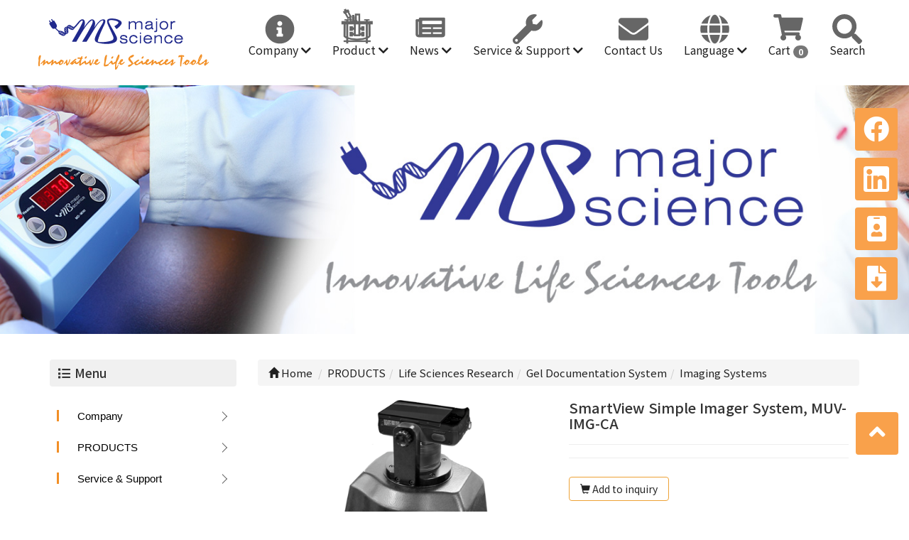

--- FILE ---
content_type: text/html; Charset=utf-8
request_url: https://www.majorsci.com/ec99/rwd1661/product.asp?prodid=A57
body_size: 17648
content:
<!DOCTYPE html>
<!--[if lt IE 7]> 	<html class="no-js ie6 oldie" lang="zh-TW"> <![endif]-->
<!--[if IE 7]>   	<html class="no-js ie7 oldie" lang="zh-TW"> <![endif]-->
<!--[if IE 8]>  	<html class="no-js ie8 oldie" lang="zh-TW"> <![endif]-->
<!--[if gt IE 8]><!-->
<html class="no-js" lang="zh-Hant-TW" dir="ltr">
<!--<![endif]-->

<head>
  <meta charset="utf-8">
  <meta http-equiv="X-UA-Compatible" content="IE=edge,chrome=1">
  <meta name="viewport" content="width=device-width, initial-scale=1, maximum-scale=1, user-scalable=no">
  <!-- for memberlogin status start -->
  
  <!-- for memberlogin status end -->

  <base href="//www.majorsci.com/ec99/rwd1661/" />
<script type="application/ld+json">
{
  "@context": "https://schema.org",
  "@type": "Organization",
  "name": "major science",
  "url": "https://www.majorsci.com",
  "logo": "https://www.majorsci.com/ec99/rwd1661/images/logo.png",
  "contactPoint": {
	"@type": "ContactPoint",
	"telephone": "03-376-2878 #2626",
	"contactType": "customer service",
	"areaServed": "TW",
	"availableLanguage": ["zh-Hant"]
  }
}
</script>

<title>Major Science Co., Ltd</title>
<meta name="keywords" content="major science, ">
<meta name="description" content="major science is consistently delivering cutting-edge instruments for the bio-industry that cover nearly all of your laboratory needs. We provide the Winpact serials brand products which are the state-of-the-art fermentor and bioreactor for the fermentation and cell cultivation system. ">
<meta name="AUTHOR" content="major science">
<meta name="ROBOTS" content="INDEX, FOLLOW">
<meta property="og:title" content='Major Science MUV-IMG-CA for your UV or blue light Transilluminator.'/>
<meta property="og:description" content='Major Science conducts business via our global distribution partners who also serve as our main sales force.'/>
<meta property="og:type" content='product'/>
<meta property="og:url" content="https://www.majorsci.com/ec99/rwd1661/product.asp?prodid=A57"/>
<meta property="og:image" content='https://www.facebook.com/photo/?fbid=543448607580902&set=a.543448584247571'/>
<meta property="og:site_name" content='major science'/>
<link rel="canonical" href="https://www.majorsci.com/ec99/rwd1661/product.asp?prodid=A57" />
<meta name="msvalidate.01" content="7B43FB320BE4967592183AD4AB72737A" /><!-- <a href='/ec99/rwd1661/default.asp'>Home</a> -->
<!-- Google tag (gtag.js) -->
<script async src="https://www.googletagmanager.com/gtag/js?id=G-YW785VBR1D"></script>
<script>
  window.dataLayer = window.dataLayer || [];
  function gtag(){dataLayer.push(arguments);}
  gtag('js', new Date());

  gtag('config', 'G-YW785VBR1D');
</script>

<!-- Google tag (gtag.js) -->
<script async src="https://www.googletagmanager.com/gtag/js?id=G-X4BRYT5LGP"></script>
<script>
  window.dataLayer = window.dataLayer || [];
  function gtag(){dataLayer.push(arguments);}
  gtag('js', new Date());

  gtag('config', 'G-X4BRYT5LGP');
</script>

<link rel="SHORTCUT ICON" href="/rwd1661/store/f1/shortcut.ico" />
<link rel="bookmark icon" href="/rwd1661/store/f1/shortcut.ico" />
<link rel="icon" href="/rwd1661/store/f1/shortcut.ico" /> 
<script type='text/javascript' src='/ec99/js/jquery-1.12.4.min.js' ></script>
<link rel="stylesheet" href="/ec99/css/shopping_tab.css">
<script src="/ec99/js/shopping_tab.js"></script>
<script src="/js/js.cookie.min.js"></script>

<link href="/ec99/css/style.css?v=201904231449" rel="stylesheet" type="text/css">
<link rel="stylesheet" href="./assets/css/bootstrap.min.css">
<link rel="stylesheet" href="./assets/css/font-awesome.min.css">
<link rel="stylesheet" href="./assets/css/animate.min.css">
<link rel="stylesheet" href="./assets/css/style_initialize.css">
<link rel="stylesheet" href="./assets/css/styleZ.css">
<link rel="stylesheet" href="./assets/css/rwd1661.min.css">
<link rel="stylesheet" href="./assets/css/navmega.css">
<link rel="stylesheet" href="https://cdnjs.cloudflare.com/ajax/libs/font-awesome/5.15.4/css/all.min.css">


<!--[if lt IE 9]>
  <script src="https://cdnjs.cloudflare.com/ajax/libs/html5shiv/3.7.3/html5shiv.min.js"></script>
  <script src="https://cdnjs.cloudflare.com/ajax/libs/respond.js/1.4.2/respond.min.js"></script>
<![endif]-->

<link rel="preconnect" href="https://fonts.googleapis.com">
<link rel="preconnect" href="https://fonts.gstatic.com" crossorigin>
<link href="https://fonts.googleapis.com/css2?family=Noto+Sans+TC:wght@100;300;400;500;700&display=swap"
  rel="stylesheet">
<link rel="stylesheet" href="https://fonts.google.com/icons?selected=Material%20Symbols%20Outlined%3Apicture_as_pdf%3AFILL%401%3Bwght%40400%3BGRAD%400%3Bopsz%4048">
<link rel="stylesheet" href="https://fonts.googleapis.com/css2?family=Material+Symbols+Outlined:opsz,wght,FILL,GRAD@48,400,1,0" />

<style>
  div#zoom_01-zoomContainer {
    margin-top: -120px !important;
  }

  div#carousel-generic {
    top: 0;
  }

  /*Sara demand*/
  .descri-none {
    display: none;
  }

</style>
</head>

<body>
  <nav>
  <div class="wrapper">


    <div class="logo">
      <a href='/'><img src='/rwd1661/Store/OwnImage/logo.png' border='0'></a>
    </div>
    <a class="menuopen" onclick='myMenu()' href="javascript:;"><i class="fas fa-bars"></i></a>

    <ul class="nav-links">

      <li>
        <a href="javascript:;" onclick="myItems()" class="btn001">Company <i class="fas fa-chevron-down"></i></a>
        <ul class="drop-menu">
          <li><a href="Category.asp?category_id=3">About major science</a></li>
          <li><a href="Category.asp?category_id=4">Area of Focus</a></li>
          <li><a href="Category.asp?category_id=5">Global Location</a></li>
          <li><a href="Category.asp?category_id=50">Certificate</a></li>
          <li><a href="Category.asp?category_id=6">Policy</a></li>
        </ul>
      </li>
      <li>
        <a href="javascript:;" onclick="myMegaBox()" class="btn002">Product <i class="fas fa-chevron-down"></i></a>
        <div class="mega-box">
          <div class="content">
            <div class="row navpic">
              <img src="./images/navpic01.jpg" alt="">
            </div>
            <div class="row">
              <header style="color:red;">Bioprocessing Technology</header>

              <ul class="mega-links">
                <li><a href="Category.asp?category_id=9"><strong>Benchtop Bioreactor / Fermentor /
                      Fermenter</strong></a>
                  <ol class="detail">
                    <li><a href="Category.asp?category_id=22">Winpact Benchtop Controller</a></li>
                    <li><a href="Category.asp?category_id=23">Vessel</a></li>
                  </ol>
                </li>
                <li><a href="Category.asp?category_id=10"><strong>Pilot & Production SIP Fermentation
                      Systems</strong></a></li>
                <li><a href="Category.asp?category_id=11"><strong>Optional Devices & Accessories</strong></a></li>
                <li><a href="Category.asp?category_id=12"><strong>Cultivation Incubators</strong></a></li>
                <li><a href="Category.asp?category_id=60"><strong>Sterile/Autoclavable Flasks</strong></a></li>
                <li><a href="Category.asp?category_id=58"><strong>Utility Equipment</strong></a></li>
                <li><a href="Category.asp?category_id=77"><strong>Plug Flow Reactor (PFR)</strong></a></li>
              </ul>
            </div>
            <div class="row">
              <header>Life Sciences Research</header>
              <ul class="mega-links">
                <li><a href="Category.asp?category_id=13"><strong>Electrophoresis and related products</strong></a>
                  <ol class="detail">
                    <li><a href="Category.asp?category_id=26">Electrophoresis Power Supply</a></li>
                    <li><a href="Category.asp?category_id=27">Nucleic Acid Electrophoresis</a></li>
                    <li><a href="Category.asp?category_id=28">Protein Electrophoresis</a></li>
                    <li><a href="Category.asp?category_id=29">Blotting</a></li>
                    <li><a href="category.asp?category_id=59">Special Application</a></li>
                  </ol>
                </li>
                <li><a href="Category.asp?category_id=14"><strong>Gel Documentation System</strong></a>
                  <ol class=" detail">
                <li><a href="Category.asp?category_id=30">Imaging Systems</a></li>
                <li><a href="Category.asp?category_id=31">UV/Blue Light Transilluminator</a></li>
                </ol>
      </li>
      <li><a href="Category.asp?category_id=15"><strong>Blue light Technology</strong></a>
        <ol class="detail">
          <li><a href="Category.asp?category_id=32">SafeBlue System</a></li>
          <li><a href="Category.asp?category_id=33">Blue light Illuminator</a></li>
        </ol>
      </li>

    </ul>
  </div>
  <div class="row">
    <header>&nbsp;</header>
    <ul class="mega-links">
      <li><a href="Category.asp?category_id=16"><strong>Mixer/Temperature Control</strong></a>
        <ol class="detail">
          <li><a href="Category.asp?category_id=34">Dry Bath Incubator</a></li>
          <li><a href="Category.asp?category_id=35">Dry Bath Block</a></li>
          <li><a href="Category.asp?category_id=36">Incubator</a></li>
          <li><a href="Category.asp?category_id=37">Shaker</a></li>
          <li><a href="Category.asp?category_id=38">Stirring Water Bath</a></li>
          <li><a href="Category.asp?category_id=62">Mixer</a></li>
          <li><a href="category.asp?category_id=82">Centrifuge</a></li>

        </ol>
      </li>
      <li><a href="Category.asp?category_id=18"><strong>Liquid handling</strong></a></li>
      <li><a href="Category.asp?category_id=68"><strong>Lab Consumables</strong></a>
        <ol class="detail">
          <li><a href="Category.asp?category_id=71">Lab Plastic</a></li>
          <!-- <li><a href="Category.asp?category_id=72">Reagents & Chemicals</a></li> -->
        </ol>
      </li>
      <li><a href="Category.asp?category_id=68"><strong>Lab Reagent</strong></a>
        <ol class="detail">
          <li><a href="Category.asp?category_id=80">Reagents & Chemicals</a></li>
          <li><a href="Category.asp?category_id=83">Competent Cells</a></li>
        </ol>
      </li>
      <li><a href="Category.asp?category_id=61"><strong>Thermocycler</strong></a></li>
      <li><a href="Category.asp?category_id=17"><strong>Peristaltic Pump</strong></a></li>

    </ul>
  </div>

  </div>
  </div>
  </li>

  <li><a href="javascript:;" onclick="myNewsItems()" class="btn003">News <i class="fas fa-chevron-down"></i></a>
    <ul class="drop-menu3">
      <li><a href="news.asp?category=1">News</a></li>
      <li><a href="news.asp?category=2">Events</a></li>
    </ul>
  </li>
  <li>
    <a href="javasvript:;" onclick="myMegaBox2()" class="btn004">Service & Support <i
        class="fas fa-chevron-down"></i></a>
    <div class="mega-box2">
      <div class="content">
        <div class="row navpic">
          <img src="./images/navpic01.jpg" alt="">
        </div>
        <div class="row">

          <ul class="mega-links">
            <li><a href="category.asp?category_id=40"><strong>Download Center</strong></a>
              <ol class="detail">
                <li><a href="Category.asp?category_id=45">Winpact Catalogue</a></li>
                <li><a href="Category.asp?category_id=46">Product Images</a></li>
                <li><a href="Category.asp?category_id=47">General Catalogue</a></li>
                <li><a href="Category.asp?category_id=48">General Brochure</a></li>
                <li><a href="Category.asp?category_id=49">E-flyer</a></li>
                <li><a href="Category.asp?category_id=66">Youtube</a></li>
                <li><a href="Category.asp?category_id=78">Member Download Center</a></li>

              </ol>
          </ul>
        </div>
        <div class="row">

          <ul class="mega-links">
            <li><a href="Category.asp?category_id=41"><strong>Technical Support</strong></a></li>

          </ul>
        </div>
        <div class="row">

          <ul class="mega-links">
            <li><a href="category.asp?category_id=42"><strong>Knowledge</strong></a>
              <ol class="detail">
                <li><a href="Category.asp?category_id=43">Dry Application Guide</a></li>
                <li><a href="Category.asp?category_id=44">Comparison table for various nucleic acid stain
                    performance</a></li>
                <li><a href="category.asp?category_ID=63">Winpact SIP-200L South Dakota Mines USA NEWS</a></li>
                <li><a href="category.asp?category_ID=64">Application Note</a></li>
                <li><a href="category.asp?category_ID=65">Journal Article</a></li>
              </ol>
            </li>
          </ul>
        </div>

      </div>
    </div>


  </li>
  <li><a href="contact.asp" class="btn005">Contact Us</a></li>
  <li>
    <a href="javascript:;" onclick="myLang()" class="btn006">Language <i class="fas fa-chevron-down"></i></a>
    <ul class="drop-menu2">
      <li><a href="https://www.majorsci.com/">English</a></li>
      <li><a href="https://tw.majorsci.com/">繁體中文</a></li>
      <li><a href="https://cn.majorsci.com/">简体中文</a></li>
      <li><a href="https://ja.majorsci.com/">日本語</a></li>
      <li><a
          href="https://www-majorsci-com.translate.goog/?_x_tr_sl=auto&_x_tr_tl=es&_x_tr_hl=zh-TW&_x_tr_pto=wapp">Español</a>
      </li>
    </ul>
  </li>

  <li> <a href="ShopList.asp" class="btn007">
      Cart
      <span class="badge">
        <div id="cart_number" class="cart_number">0</div>
      </span>
    </a>
  </li>
  <li class="search"><a href="#modal-popo" data-toggle="modal" class="btn008">Search</a></li>

  </ul>
  </div>
</nav>




<!-- 跳窗效果 切完版才增加的需求所以只能用這種方式才不會改到大框架 -->
<div class="modal fade" id="modal-popo">
  <div class="modal-dialog">
    <div class="modal-content">
      <div class="modal-header">
        <button type="button" class="close" data-dismiss="modal" aria-hidden="true">&times;</button>
        <h4 class="modal-title">Product Search</h4>
      </div>
      <div class="modal-body">

        <form class="navbar-form navbar-left" action="search.asp" role="search">
          <div class="form-group">
            <input type="text" name="keyword" class="form-control" placeholder="Search by Keyword">
          </div>
          <button type="submit" class="btn btn-default">Search</button>
        </form>



      </div>
    </div>
  </div>
</div>

  <div class="pagebanner">
    <div class="pagetitle wow fadeInUpBig center" style="animation-delay: 0.3s;"></div>
  </div>
  <div class="product-wrapper">
    <div class="container">
      <div class="row">
        <div class="col-md-3">
          <aside>
  <h2 class="aside-title"><span class="fa fa-list fa-fw" aria-hidden="true"></span>&nbsp;Menu</h2>
  <br><!-- 因為最新消息下方有<br>，所以統一加上<br>標籤，在#LinkContainer下面 -->

  <style>
.subHead_Cty {display:none}
</style>
 <ul class='ACCORDION transit'><li class='item1' id='c1'><a href='/ec99/rwd1661/category.asp?category_id=1'>Company</a><ul class='ACCORDION_MENU_1' id='ct1'><li class='item2' id='c3'><a href='/ec99/rwd1661/category.asp?category_id=3'>About major science</a></li><li class='item2' id='c4'><a href='/ec99/rwd1661/category.asp?category_id=4'>Area of Focus</a></li><li class='item2' id='c5'><a href='/ec99/rwd1661/category.asp?category_id=5'>Global Location</a></li><li class='item2' id='c50'><a href='/ec99/rwd1661/category.asp?category_id=50'>Certificate</a></li><li class='item2' id='c6'><a href='/ec99/rwd1661/category.asp?category_id=6'>Policy</a></li></ul></li><li class='item1' id='c2'><a href='/ec99/rwd1661/category.asp?category_id=2'>PRODUCTS</a><ul class='ACCORDION_MENU_1' id='ct2'><li class='item2' id='c7'><a href='/ec99/rwd1661/category.asp?category_id=7'>Bioprocessing Technology</a><ul class='ACCORDION_MENU_2' id='ct7'><li class='item3' id='c9'><a href='/ec99/rwd1661/category.asp?category_id=9'>Benchtop Bioreactor / Fermentor / Fermenter</a><ul class='ACCORDION_MENU_3' id='ct9'><li class='item4' id='c22'><a href='/ec99/rwd1661/category.asp?category_id=22'>Winpact Benchtop Controller</a></li><li class='item4' id='c23'><a href='/ec99/rwd1661/category.asp?category_id=23'>Vessel</a></li></ul></li><li class='item3' id='c10'><a href='/ec99/rwd1661/category.asp?category_id=10'>Pilot & Production SIP Fermentation Systems</a></li><li class='item3' id='c11'><a href='/ec99/rwd1661/category.asp?category_id=11'>Optional Devices & Accessories</a></li><li class='item3' id='c12'><a href='/ec99/rwd1661/category.asp?category_id=12'>Cultivation Incubators</a></li><li class='item3' id='c60'><a href='/ec99/rwd1661/category.asp?category_id=60'>Sterile/Autoclavable Flasks</a></li><li class='item3' id='c58'><a href='/ec99/rwd1661/category.asp?category_id=58'> Utility Equipment</a></li><li class='item3' id='c77'><a href='/ec99/rwd1661/category.asp?category_id=77'> Plug Flow Reactor (PFR) </a></li></ul></li><li class='item2' id='c8'><a href='/ec99/rwd1661/category.asp?category_id=8'>Life Sciences Research</a><ul class='ACCORDION_MENU_2' id='ct8'><li class='item3' id='c13'><a href='/ec99/rwd1661/category.asp?category_id=13'>Electrophoresis and related products</a><ul class='ACCORDION_MENU_3' id='ct13'><li class='item4' id='c26'><a href='/ec99/rwd1661/category.asp?category_id=26'>Electrophoresis Power Supply</a></li><li class='item4' id='c27'><a href='/ec99/rwd1661/category.asp?category_id=27'>Nucleic Acid Electrophoresis</a></li><li class='item4' id='c28'><a href='/ec99/rwd1661/category.asp?category_id=28'>Protein Electrophoresis</a></li><li class='item4' id='c29'><a href='/ec99/rwd1661/category.asp?category_id=29'>Blotting</a></li><li class='item4' id='c59'><a href='/ec99/rwd1661/category.asp?category_id=59'>Special Application</a></li></ul></li><li class='item3' id='c14'><a href='/ec99/rwd1661/category.asp?category_id=14'>Gel Documentation System</a><ul class='ACCORDION_MENU_3' id='ct14'><li class='item4' id='c30'><a href='/ec99/rwd1661/category.asp?category_id=30'>Imaging Systems</a></li><li class='item4' id='c31'><a href='/ec99/rwd1661/category.asp?category_id=31'>UV/Blue Light Transilluminator</a></li></ul></li><li class='item3' id='c15'><a href='/ec99/rwd1661/category.asp?category_id=15'>Blue light Technology</a><ul class='ACCORDION_MENU_3' id='ct15'><li class='item4' id='c32'><a href='/ec99/rwd1661/category.asp?category_id=32'>SafeBlue System</a></li><li class='item4' id='c33'><a href='/ec99/rwd1661/category.asp?category_id=33'>Blue light Illuminator</a></li></ul></li><li class='item3' id='c16'><a href='/ec99/rwd1661/category.asp?category_id=16'>Mixer/Temperature Control</a><ul class='ACCORDION_MENU_3' id='ct16'><li class='item4' id='c34'><a href='/ec99/rwd1661/category.asp?category_id=34'>Dry Bath Incubator</a></li><li class='item4' id='c35'><a href='/ec99/rwd1661/category.asp?category_id=35'>Dry Bath Block</a></li><li class='item4' id='c36'><a href='/ec99/rwd1661/category.asp?category_id=36'>Incubator</a></li><li class='item4' id='c37'><a href='/ec99/rwd1661/category.asp?category_id=37'>Shaker</a></li><li class='item4' id='c38'><a href='/ec99/rwd1661/category.asp?category_id=38'>Stirring Water Bath</a></li><li class='item4' id='c62'><a href='/ec99/rwd1661/category.asp?category_id=62'>Mixer</a></li><li class='item4' id='c82'><a href='/ec99/rwd1661/category.asp?category_id=82'>Centrifuge</a></li></ul></li><li class='item3' id='c18'><a href='/ec99/rwd1661/category.asp?category_id=18'>Liquid handling</a></li><li class='item3' id='c68'><a href='/ec99/rwd1661/category.asp?category_id=68'>Lab Consumables</a><ul class='ACCORDION_MENU_3' id='ct68'><li class='item4' id='c69'><a href='/ec99/rwd1661/category.asp?category_id=69'>Lab Plastics</a><ul class='ACCORDION_MENU_4' id='ct69'><li class='item5' id='c71'><a href='/ec99/rwd1661/category.asp?category_id=71'>Pipette Tips</a></li></ul></li></ul></li><li class='item3' id='c79'><a href='/ec99/rwd1661/category.asp?category_id=79'>Lab Reagent</a><ul class='ACCORDION_MENU_3' id='ct79'><li class='item4' id='c80'><a href='/ec99/rwd1661/category.asp?category_id=80'>Reagents & Chemicals</a><ul class='ACCORDION_MENU_4' id='ct80'><li class='item5' id='c81'><a href='/ec99/rwd1661/category.asp?category_id=81'>Stains & Dyes</a></li></ul></li><li class='item4' id='c83'><a href='/ec99/rwd1661/category.asp?category_id=83'>Competent Cells</a><ul class='ACCORDION_MENU_4' id='ct83'><li class='item5' id='c84'><a href='/ec99/rwd1661/category.asp?category_id=84'>DH5α</a></li><li class='item5' id='c85'><a href='/ec99/rwd1661/category.asp?category_id=85'>BL21(DE3)</a></li><li class='item5' id='c86'><a href='/ec99/rwd1661/category.asp?category_id=86'>JM109</a></li><li class='item5' id='c87'><a href='/ec99/rwd1661/category.asp?category_id=87'>XL-Blue</a></li><li class='item5' id='c88'><a href='/ec99/rwd1661/category.asp?category_id=88'>DH10B</a></li><li class='item5' id='c89'><a href='/ec99/rwd1661/category.asp?category_id=89'>GM2163</a></li></ul></li></ul></li><li class='item3' id='c61'><a href='/ec99/rwd1661/category.asp?category_id=61'>Thermocycler</a></li><li class='item3' id='c17'><a href='/ec99/rwd1661/category.asp?category_id=17'>Peristaltic Pump</a></li></ul></li></ul></li><li class='item1' id='c39'><a href='/ec99/rwd1661/category.asp?category_id=39'>Service & Support</a><ul class='ACCORDION_MENU_1' id='ct39'><li class='item2' id='c40'><a href='/ec99/rwd1661/category.asp?category_id=40'>Download Center</a><ul class='ACCORDION_MENU_2' id='ct40'><li class='item3' id='c45'><a href='/ec99/rwd1661/category.asp?category_id=45'>Winpact Catalogue</a></li><li class='item3' id='c46'><a href='/ec99/rwd1661/category.asp?category_id=46'>Product Images</a></li><li class='item3' id='c47'><a href='/ec99/rwd1661/category.asp?category_id=47'>General Catalogue</a></li><li class='item3' id='c48'><a href='/ec99/rwd1661/category.asp?category_id=48'>General Brochure</a></li><li class='item3' id='c49'><a href='/ec99/rwd1661/category.asp?category_id=49'>E-flyer</a></li><li class='item3' id='c66'><a href='/ec99/rwd1661/category.asp?category_id=66'>Youtube</a></li><li class='item3' id='c78'><a href='/ec99/rwd1661/category.asp?category_id=78'>Member Download Center </a></li></ul></li><li class='item2' id='c41'><a href='/ec99/rwd1661/category.asp?category_id=41'>Technical Support</a></li><li class='item2' id='c42'><a href='/ec99/rwd1661/category.asp?category_id=42'>Knowledge Base(Articles, FAQs, Downloads)</a><ul class='ACCORDION_MENU_2' id='ct42'><li class='item3' id='c43'><a href='/ec99/rwd1661/category.asp?category_id=43'>Dye Application Guide</a></li><li class='item3' id='c44'><a href='/ec99/rwd1661/category.asp?category_id=44'>Comparison table for various nucleic acid stain performance</a></li><li class='item3' id='c63'><a href='/ec99/rwd1661/category.asp?category_id=63'>Winpact SIP-200L South Dakota Mines USA NEWS</a></li><li class='item3' id='c64'><a href='/ec99/rwd1661/category.asp?category_id=64'>Application Note</a></li><li class='item3' id='c65'><a href='/ec99/rwd1661/category.asp?category_id=65'>Journal Article</a></li></ul></li></ul></li></ul></ul>
</aside>

        </div>
        <div class="col-md-9">
          <div class="row">
            <!-- 分類介紹請記得填入<div class="col-sm-12"></div>，這樣麵包削才會有連結 -->
            
			<div class="col-lg-12 col-sm-12" style="display:none">
					<ol class="breadcrumb">
					<li><a href="/"><span class="glyphicon glyphicon-home"></span> Home<!--首頁--></a></li>

					<li class="active"><a href='category.asp?category_id=30'>Imaging Systems</a></li>

					</ol>
				</div>


        		<div class="col-lg-12 col-sm-12">
					<ol class="breadcrumb">
										
					<li><a href="/"><span class="glyphicon glyphicon-home"></span> Home<!--首頁--></a></li>

<li><a href='javascript: void(0)' style='cursor:default;' class='level_category' itemprop='url'><span itemprop='title'>PRODUCTS</a></li><li><a href='category.asp?category_id=8' class='level_category' itemprop='url'><span itemprop='title'>Life Sciences Research</a></li><li><a href='category.asp?category_id=14' class='level_category' itemprop='url'><span itemprop='title'>Gel Documentation System</a></li><li class='active'><a href='category.asp?category_id=30'  itemprop='url'><span itemprop='title'>Imaging Systems</a></li><li id='lastone' style='display:none'></li>
					</ol>
				</div>


          </div>

          <!-- B_product_body START -->


<div class="buf_space0" id="buf_space0" style="display:none"></div><!--buf_spaceX 用來作變換位置使用-->


				<div class="col-lg-12 col-sm-12 hero-feature prod-category-30"> <!-- #row 產品區塊 start -->

					<div class="row" >
					    
						<div class="col-lg-6 col-sm-7 img-none"  id="prod_img" >

<!-- sim taobo prod img -->
<!--
<div class="box">
    <div class="tb-booth tb-pic tb-s310"> <a href="javascript:;"><img src="/rwd1661/Store/bImages/b_b_MUV-IMG-CA.png" rel="/rwd1661/Store/oImages/b_MUV-IMG-CA.png" class="prod_img_zoom Responsive image" /></a> </div>
    <ul class="tb-thumb" id="thumblist">
        <li class="tb-selected">
            <div class="tb-pic tb-s40"><a href="javascript:;"><img src="/rwd1661/Store/sImages/s_b_MUV-IMG-CA.png" mid="/rwd1661/Store/bImages/b_b_MUV-IMG-CA.png" big="/rwd1661/Store/oImages/b_MUV-IMG-CA.png" width=40 height=40></a></div>
        </li>
    </ul>
</div>
-->
<!-- sim taobo prod img -->



<!-- ZOOOOOOOOOOOOOOOOOOOOM -->
<!-- isZoomImg: True -->
	<script type="text/javascript" src="/js/jquery.easing.min.js"></script>
	<script type="text/javascript" src="/js/jquery.mousewheel.js"></script>
	<script type="text/javascript" src="/js/jquery.fancybox-plus.js"></script>
	<link rel="stylesheet" type="text/css" href="/js/jquery.fancybox-plus.css" media="screen"/>

<!--<script src="/js/jquery.elevateZoom-3.0.8.min.js" type="text/javascript"></script>-->
    <script type="text/javascript" src="/js/jquery.ez-plus.js"></script>
    <link rel="stylesheet" type="text/css" href="/js/jquery.ez-plus.css" media="screen" />

<img id="zoom_01" class="dyPic " src="/rwd1661/Store/bImages/b_b_MUV-IMG-CA.png" data-zoom-image="/rwd1661/Store/oImages/b_MUV-IMG-CA.png"  alt='SmartView Simple Imager System, MUV-IMG-CA' title='SmartView Simple Imager System, MUV-IMG-CA' />

<div id="gallery_01" style="display:none">
  <div class="tilt pic">
	<a href="javascript:;" data-image="/rwd1661/Store/bImages/b_b_MUV-IMG-CA.png" data-zoom-image="/rwd1661/Store/oImages/b_MUV-IMG-CA.png"><img src="/rwd1661/Store/sImages/s_b_MUV-IMG-CA.png" width="98" /></a>
  </div>
</div>


<style>
/*set a border on the images to prevent shifting*/
 #gallery_01 img{border:3px solid white;}
 
 /*Change the colour*/
 #gallery_01 .active img{border:3px solid #ff6600 !important;}
</style>


<script>
//initiate the plugin and pass the id of the div containing gallery images

$("#zoom_01").ezPlus({
	gallery:'gallery_01', cursor: 'move', galleryActiveClass: 'active', imageCrossfade: true, 
	scrollZoom : true,
	zoomWindowWidth: 360,
	zoomWindowHeight: 360,
	zoomWindowFadeIn: 500,
	zoomWindowFadeOut: 500,
	lensFadeIn: 500,
	lensFadeOut: 500

}); 


//pass the images to Fancybox
$("#zoom_01").bind("click", function(e) {  
  var ez =   $('#zoom_01').data('ezPlus');	
	ez.closeAll(); 	
	$.fancybox(ez.getGalleryList());
  return false;
});
</script>


<!-- ZOOOOOOOOOOOOOOOOOOOOM -->


							
							<!--
							<div class="sp-wrap">
								<a href="/rwd1661/Store/bImages/b_b_MUV-IMG-CA.png"><img src="/rwd1661/Store/bImages/b_b_MUV-IMG-CA.png" alt="SmartView Simple Imager System, MUV-IMG-CA"></a>
							</div>
							-->
						
						</div><!--prod_img-->
						<div class="col-lg-6 col-sm-5 col-xs-12 pull-left intro-none " id="prod_intro" style="float:left;">
						 <div class="info_card_box">


					<h1>
					<span id="pd_name">SmartView Simple Imager System, MUV-IMG-CA</span>
					</h1>					
					
					
					<hr/>
					
					
					<div class="clearfix descri-none">SmartView Simple Imager System, MUV-IMG-CA for your UV or blue light Transilluminator.</div>

										
					
					<hr/>

					
					<!--
					<div id="prod_tran_info" >
					<dl class="clearfix iteminfo_parameter prod_attrib_para">
						<dt>運送</dt>
							<dd>宅配 <img src="/ec99/images/tran_cat.jpg" alt='icon'> 超商取貨 <img src="/ec99/images/7-11.jpg" alt='icon'> <img src="/ec99/images/familymart.jpg" alt='icon'></dd>
					</dl>
					<dl class="clearfix iteminfo_parameter prod_attrib_para">
						<dt>付款</dt>
							<dd><img src="/ec99/images/atm.gif"><img src="/ec99/images/card.gif" alt='icon'><img src="/ec99/images/card_ae.gif" alt='icon'><img src="/ec99/images/paypal.jpg" alt='icon'></dd>
					</dl>
					</div>

					<hr/>
					-->


<!-- show_price: True -->

					<div class="input-qty-detail">
<!--<form id="ShopCartForm" action='/MainFile/ShopCar.asp' method=post onsubmit='return openwindow(this);' name=prodlist>-->
<form id="ShopCartForm" action='/MainFile/ShopCar.asp' method=post name=prodlist>
<input type='hidden' name='partnerid' value='rwd1661'> 
<input type=hidden name=PlusBuyItem > 

<input type=hidden name="code" value='A57'>
<input type=hidden name="isSale" value='0'>
<input type=hidden name="prodName" value='SmartView Simple Imager System, MUV-IMG-CA'>
<input type=hidden name="limnum" value='0'>
<input type=hidden name="tu" value='7'>


<input type=hidden name="buyClass" value='valuation'>
<input type=hidden name="oldbuyClass" value='valuation'>
<input type=hidden name="buttonClass" value=''> 
<input type=hidden name="answeryesno" value=''>
<input type=hidden name="isSafeQty" value='False'>
<input type=hidden name="SafeQty" value='0'>



	<!--商品屬性-->

				 
	<!--商品屬性-->


	<div class="prod_attrib">
		<dl class="clearfix iteminfo_parameter prod_attrib_para" >
						
						<button class="btn btn-warning pull-left btn-bg btn-buy btn-inquiry" id="addinquirycart"><span class="glyphicon glyphicon-shopping-cart"></span> <span class=" cart-text" >Add to inquiry<!--加入詢價車--> </span></button>

		</dl>

	</div>
<hr/>
</form>

					</div>

					<!-- 常用連結 -->
					
					<ul id="usefull_link_block" class="clearfix no-print">

					</ul>
					
					
                 </div>
	            </div>
				
				<span id="put_buf" class="put_buf"></span> 

					</div> <!-- #prod_intro -->
					</div> <!-- #row 產品區塊 end -->
					

	            <div class="clearfix"></div><br />

	            <div class="col-lg-12 col-sm-12">

					<!--
					<ul class="nav nav-tabs" role="tablist">
					<li class="active"><a href="#">本商品詳細介紹</a></li>
					</ul>
					-->

					<br />

					
						<span class="pd_descr" id="pd_descr"><style type="text/css">.demo h2 {
		font-size: 20px;
		background-color: #efefef;
		border-left: 3px solid #979797;
		padding: 10px;
		margin-bottom: 12px;
	}

	.demo p {
		line-height: 1.8;
		margin-bottom: 10px;
		letter-spacing: 0.2px;
	}

	.demo ul li {
		font-size: 14px;
		line-height: 1.8;
		letter-spacing: 0.3px;
	}

	.tab-tit ul {
		width: 100%;
		display: flex;
		flex-wrap: wrap;
	}

	.tab-tit ul li {
		border: 1px solid #eee;
		padding: 10px 15px;
	}

	.tab-tit ul li.active:hover,
	.tab-tit ul li.active {
		background-color: #000;
	}

	.tab-tit ul li.active a {
		color: #fff;
	}

	.tab-tit ul li a {
		font-size: 16px;
		color: #979797;
		text-decoration: none;
	}

	.tab-tit ul li:hover {
		background-color: #fff;
	}

	.ul-disc {
		list-style: disc;
		margin-left: 2rem;
	}

	.tab-content {
		padding: 15px;
		border: 1px solid #eee;
	}

	.tab-content h3 {
		font-size: 16px;
	}

	.tab-content p span {
		color: #a11f24;
	}

	.table {
		margin: 15px 0;
	}

	@media (max-width: 767px) {
		.table {
			width: 100%;
			display: block;
			overflow-x: auto;
			white-space: nowrap;
		}
	}

	.table tbody tr th,
	.table tbody tr td {
		text-align: center;
		vertical-align: middle;
	}

	.table tbody tr th {
		background-color: #eee;
	}

	ul.pdf-icon li {
		margin: 10px 0;
	}

	ul.pdf-icon li a {
		text-decoration: none;
		color: #979797;
		border-bottom: 2px dashed #979797;
		padding-bottom: 5px;
	}

	ul.pdf-icon li a span {
		margin-right: 5px;
		vertical-align: middle;
	}

	ul.pdf-icon li:hover a {
		color: #0089A7;
		border-bottom: 2px dashed #0089A7;
	}

	.material-symbols-outlined {
		font-variation-settings:
			'FILL' 1,
			'wght' 400,
			'GRAD' 0,
			'opsz' 48
	}
</style>
<div class="demo">
<div class="col-sm-12">
<div class="row"><!-- 輪播開始 STAR -->
<div class="col-sm-8 col-sm-offset-2">
<div class="carousel slide" data-ride="carousel" id="carousel-generic"><!-- 點點 -->
<ol class="carousel-indicators">
	<li class="active" data-slide-to="0" data-target="#carousel-generic">&nbsp;</li>
	<li data-slide-to="1" data-target="#carousel-generic">&nbsp;</li>
	<!-- 輪播的張數0數算一張 --><!-- 輪播增加張數依順序加入完整li的語法 -->
</ol>

<div class="carousel-inner" role="listbox"><!-- 放圖片位置 -->
<div class="item active"><img alt="MUV-IMG-CA" src="https://ufileweb.hiwinner.tw/HiperShop/rwd1661/store/F2/MUVIMGCAimage1.jpg" style="width: 100%;" /></div>

<div class="item"><img src="https://ufileweb.hiwinner.tw/HiperShop/rwd1661/store/F2/MUVIMGCAimage2.jpg" width="100%" /></div>
</div>
<!-- 控制鍵 --><a class="left carousel-control" data-slide="prev" href="#carousel-generic" role="button"><span aria-hidden="true" class="glyphicon glyphicon-chevron-left">&nbsp;</span> <span class="sr-only">Previous</span> </a> <a class="right carousel-control" data-slide="next" href="#carousel-generic" role="button"> <span aria-hidden="true" class="glyphicon glyphicon-chevron-right">&nbsp;</span> <span class="sr-only">Next</span> </a></div>
</div>

<div class="clearfix">&nbsp;</div>
<!-- 輪播結束 END -->

<h2>Product</h2>

<p>Major Science offers the SmartView Simple Imager System for your UV or blue light Transilluminator. This unit is designed extremely light in weight and compact in size.<br />
<br />
For any lab with limited budget and lab space, the SmartView Simple Imager System is definitely the choice of selection. It is compatible with most transilluminators on the market. (for any maximum viewing size less than 260x210mm)<br />
<br />
The digital camera model gives an impressive resolution of 24.1 megapixels, and provides you a PC-free operation environment with high mobility.</p>

<p>MS04_SmartView Transilluminator / SmartView Simple Imager System MUVB MUV-IMG-CA* Marketing video</p>
<iframe allow="accelerometer; autoplay; clipboard-write; encrypted-media; gyroscope; picture-in-picture; web-share" allowfullscreen="" frameborder="0" height="315" src="https://www.youtube.com/embed/zyAXIYc0XRY" title="YouTube video player" width="560"></iframe></div>
</div>

<div class="col-sm-12">
<div class="row"><!-- 標籤面板：標籤區 -->
<div class="tab-tit">
<ul>
	<li class="active"><a class="tab-icon" data-toggle="tab" href="#tab-1">Features</a></li>
	<li><a class="tab-icon" data-toggle="tab" href="#tab-2">Specification</a></li>
	<li><a class="tab-icon" data-toggle="tab" href="#tab-3">Ordering Info</a></li>
	<li><a class="tab-icon" data-toggle="tab" href="#tab-4">Accessories</a></li>
	<li><a class="tab-icon" data-toggle="tab" href="#tab-5">Documents</a></li>
	<!-- 新項目增加編輯區(開始) -->
</ul>
</div>
<!-- 標籤內容：內容區 -->

<div class="tab-content"><!-- content01 編輯區 -->
<div class="tab-pane fade in active" id="tab-1">
<ul class="ul-disc">
	<li>Extremely light weight and compact in size</li>
	<li>Effective Pixels Approx. 24.1 megapixels (Total Pixels Approx. 25.8 megapixels)</li>
	<li>Can be operated PC free</li>
	<li>Optical filters available upon ordering (EtBr, SYBR, and 580nm Amber filter)</li>
</ul>
<img alt="" class="img-responsive" src="https://ufileweb.hiwinner.tw/HiperShop/rwd1661/store/F2/MUVIMGCAimage4.jpg" style="width: 50%;" /><br />
<span style="color:#000080;">*Filters are necessary part for Gel Documentation System.<br />
*All filters have to be ordered separately and discuss with local dealer before order.</span></div>
<!-- content02 編輯區 -->

<div class="tab-pane fade" id="tab-2">
<table class="table table-bordered table-responsive">
	<tbody>
		<tr>
			<th colspan="2">Camera spec.</th>
		</tr>
		<tr>
			<th>Camera Type</th>
			<td>24.1MP digital camera, Wi-Fi function</td>
		</tr>
		<tr>
			<th>Effective Pixels</th>
			<td>Approx. 24.1 megapixels (Total Pixels Approx. 25.8 megapixels)</td>
		</tr>
		<tr>
			<th>Sensor</th>
			<td>22.3 x 14.9mm CMOS sensor</td>
		</tr>
		<tr>
			<th>Max. Aperture</th>
			<td>f/3.5-6.3 (IS STM Lens)</td>
		</tr>
		<tr>
			<th>Shutter Speed</th>
			<td>1/4000 - 30sec. (available range varies by shooting mode)</td>
		</tr>
		<tr>
			<th>Storage Media</th>
			<td>SD memory card, Wi-Fi to PC, Smartphone or Tablet</td>
		</tr>
		<tr>
			<th>Computer Interface</th>
			<td>Hi Speed USB (Micro), HDMI(Micro), WiFi connection</td>
		</tr>
		<tr>
			<th>Video Out</th>
			<td>Full HD / HD / MP4 / 4K</td>
		</tr>
		<tr>
			<th>Image Resolution</th>
			<td>(3:2)6000x4000</td>
		</tr>
		<tr>
			<th>Lens</th>
			<td>35mm film equivalent to 1.6x the focal length</td>
		</tr>
		<tr>
			<th>File Format</th>
			<td>Designed rule for Camera File system 2.0</td>
		</tr>
		<tr>
			<th rowspan="2">Data Type</th>
			<td>JPEG, RAW(CR3 14 bit)</td>
		</tr>
		<tr>
			<td>RAW+JPEG, simultaneous recording possible</td>
		</tr>
		<tr>
			<th>Filter (For Camera, Optional)</th>
			<td>&quot;EtBr filter / SYBR Green filter / Amber Filter *ordered separately&quot;</td>
		</tr>
		<tr>
			<td colspan="2">Darkroom</td>
		</tr>
		<tr>
			<th>Dimension (WxLxH)</th>
			<td>Approx. 9.3&quot;x12.5&quot;x16.5&quot; (236x317x420mm)</td>
		</tr>
		<tr>
			<th>Material</th>
			<td>Acrylonitrile Butadiene Styrene (ABS)</td>
		</tr>
		<tr>
			<th>Weight</th>
			<td>Approx. 3.1lbs. (1.4Kg)</td>
		</tr>
		<tr>
			<th>Camera Adapter Material</th>
			<td>Aluminum</td>
		</tr>
	</tbody>
</table>
<span style="color:#000080;">* iPad and PC not included.</span></div>
<!-- content03 編輯區 -->

<div class="tab-pane fade" id="tab-3">
<table class="table table-bordered table-responsive">
	<tbody>
		<tr>
			<th>Cat. No.</th>
			<th>Description</th>
		</tr>
		<tr>
			<td>MUV-IMG-CA</td>
			<td>SmartView Simple 310 Imager system, with 24.1 MP digital camera</td>
		</tr>
		<tr>
			<td>MUV-IMG-CA-01</td>
			<td>SmartView 310 holder kit, includes hood and camera adapter only</td>
		</tr>
	</tbody>
</table>
<br />
<img alt="" class="img-responsive" src="https://ufileweb.hiwinner.tw/HiperShop/rwd1661/store/F2/MUVIMGCAimage3.jpg" style="width: 60%;" /></div>
<!-- content04 編輯區 -->

<div class="tab-pane fade" id="tab-4">
<table class="table table-bordered table-responsive">
	<tbody>
		<tr>
			<th>Cat. No.</th>
			<th>Product Description</th>
		</tr>
		<tr>
			<td colspan="2">Filter (for camera) *ordered separately</td>
		</tr>
		<tr>
			<td>DI-EB49</td>
			<td>EtBr filter, 49mm</td>
		</tr>
		<tr>
			<td>DI-SG49</td>
			<td>SYBR Green filter, 49mm</td>
		</tr>
		<tr>
			<td>DI-AM49</td>
			<td>Amber filter, 49mm</td>
		</tr>
	</tbody>
</table>
<img alt="" class="img-responsive" src="https://ufileweb.hiwinner.tw/HiperShop/rwd1661/store/F2/EOS-M10_Filter.png" /></div>
<!-- content05 編輯區 -->

<div class="tab-pane fade" id="tab-5">
<ul class="pdf-icon">
	<li><a href="/rwd1661/store/F1/Catalogue_W10-Gel.pdf" target="_blank"><span class="material-symbols-outlined">picture_as_pdf </span>Catalogue_W10-Gel.pdf</a></li>
	<li><a href="/rwd1661/store/F1/Brochure-007-Gel_Doc.pdf" target="_blank"><span class="material-symbols-outlined">picture_as_pdf </span>Brochure-007-Gel_Doc.pdf</a></li>
</ul>
</div>
<!-- content06 編輯區 --><!-- 新編輯區(開始)--></div>
</div>
</div>
</div>
</span>
					
					
                    <div class="buf_space1" id="buf_space1" style="display:none"></div><div class="buf_space2" id="buf_space2" style="display:none"></div>
					<hr>





<!--					<h4>關聯產品</h4>-->

        	</div><!-- /.col-lg-9 col-md-9 col-sm-12 -->
        	<!-- End Product Detail -->



<!--
        </div>
	</div>
-->


	<!-- Plugin bootstrap-touchspin -->
	<link rel="stylesheet" href="/ec99/css/jquery.bootstrap-touchspin.css">
    <script type="text/javascript" src="/ec99/js/jquery.bootstrap-touchspin.js"></script>



<!-- // End B_product_body -->


<style>
.iteminfo_parameter{ padding:8px 0; padding-left:0px;}
.iteminfo_parameter dt{ margin-left:0px; float:left; display:inline; width:60px; white-space:nowrap; text-align:left; color:#888;}
</style>





<script>
$(document).ready(function(){
	$("input[name='much']").TouchSpin({
		min: 1,
		max: 999,
		buttondown_class: "btn btn-gray",
		buttonup_class: "btn btn-gray"
	});

	
	//--有些browser異常,暫先停--$("#input-qty").keydown(function(event) {if ( event.keyCode == 46 || event.keyCode == 8 ) {}else {if (event.keyCode < 48 || event.keyCode > 57 ) {event.preventDefault();}}});

});
</script>

<input type=hidden id=getCartCty><!--for rwd1116 傳值使用 20180816 by John.-->


<link rel="stylesheet" href="/ec99/css/jquery.magnific-popup.css"> 
<script src="/ec99/js/jquery.magnific-popup.js"></script>
<style>
h3.AddCartIn {
    margin-top: 0;
}
</style>

	<div id="layer_cart" class="white-popup-s mfp-hide">
		<div class="row">
			<div class="layer_cart_product col-xs-12 col-md-12">
				<span class="cross" title="關閉視窗 "></span>
				<h3 class="AddCartIn">
					<font color=green><i class="fa fa-check"></i><!--商品己加入--><span id="title_inquiry_addcart">Add to inquiry</span></font>
				</h3>
				<div class="product-image-container layer_cart_img"><img class="layer_cart_img img-responsive" src="/rwd1661/Store/bImages/b_b_MUV-IMG-CA.png" alt="Faded Short Sleeve T-shirts" title="Faded Short Sleeve T-shirts" ></div>
				<div class="layer_cart_product_info">
					<span id="layer_cart_product_title" class="product-name"><h3>SmartView Simple Imager System, MUV-IMG-CA</h3></span>
					<!--<span id="layer_cart_product_attributes">Orange, S</span>-->
					<div class="layer_cart_product_text" id="layer_cart_product_text">
						SmartView Simple Imager System, MUV-IMG-CA for your UV or blue light Transilluminator.
					</div>
					<!--<div>
						<strong class="dark">數量</strong>
						<span id="layer_cart_product_quantity"></span>
					</div>-->
					
					<hr>
					<div class="btnbox">
						<button type="button" class="btn btn-default closePopup"><span class="fa fa-chevron-circle-left"></span> <span id="title_continue_shop">Continue Inquiry</span><!--繼續購物--> </button>
						<a href="/MainFile/ShopList.asp"><button type="button" class="btn btn-danger btn-bg"><span id="title_goto_shopcart">Go to Inquiry</span><!--前往結帳--> <span class="fa fa-chevron-circle-right"></span></button></a>
					</div>
				</div>
			</div>
		</div>
	</div>
	


<style>
.white-popup-s {
  position: relative;
  background: #FFF;
  padding: 20px;
  width: auto;
  max-width: 500px;
  margin: 20px auto;
}
.white-popup {
  position: relative;
  background: #FFF;
  padding: 20px;
  width: auto;
  max-width: 600px;
  margin: 20px auto;
}
</style>




<script>
	$(document).ready(function() {

		/* test */
		$('#pop_layer_cart').click(function () {

			pop_cart_layer();

		});

		$(document).on('click', '.closePopup', function (e) {
			e.preventDefault();
			$.magnificPopup.close();
		});

	});

	function pop_cart_layer(){
	
		//手動執行
		$.magnificPopup.open({
		  image: {
			markup: '<div class="mfp-close"><span class="fa fa-times-circle"></span></div>'
		  },
		  items: {
			src: '#layer_cart',
			mainClass: 'mfp-with-zoom',
			type: 'inline',
			  zoom: {
				enabled: true,

				duration: 300, 
				easing: 'ease-in-out',
				opener: function(openerElement) {
				  return openerElement.is('img') ? openerElement : openerElement.find('img');
				}
			  }
	  
		  }
		});
		
		//--GA4---start--- add by John for Jane request 2023/8/28 
				
		//--GA4---end---
		
	}

</script>

<!-- B_product_body END -->





<span style="display:none" id="prod_Bimg_buf"></span><!--暫存大圖用(for 屬性庫存圖檔無設定時使用-->
<script>
document.getElementById("prod_Bimg_buf").innerHTML=document.getElementById("prod_img").innerHTML;

//--判斷頁面上方有無放購物車, 若無則不能 fly 2023/9/7---alert(document.getElementById("cart_number")); 
if (document.getElementById("cart_number")==null) { 
  document.getElementById("addinquirycart").id = 'id_NotUse';//改 id 
} 
</script>


        </div>
      </div>
    </div>
  </div>
  <div class="container-fluid footerwrap">
  <div class="footerinformation">
    <!-- <div class="col-sm-5">
      <h4>Major Science Co., Ltd</h4>
      <p>No. 156, Sec. 1, Guoji Rd., Taoyuan Dist., Taoyuan City 330041(33061), Taiwan</p>
      <p>Phone：+886-3-3762878</p>
      <p>Fax：+886-3-3761310</p>
      <p>E-mail：info@majorsci.com</p>
    </div>
    <div class="col-sm-4">
      <h4>US Office</h4>
      <p>19959 Sea Gull Way Saratoga, CA 95070, U.S.A.</p>
      <p>Phone： +1-408-366-9866</p>
      <p>Fax：+1-408-446-1107</p>
      <p>E-mail：info@majorsci.com</p>
    </div> -->
    <div class="col-xs-12">
      <div class="footer-link">
        <p><a href="Category.asp?category_id=3">Company</a></p>
        <p><a href="Category.asp?category_id=22">Product</a></p>
        <p><a href="news.asp">News</a></p>
        <p><a href="Category.asp?category_id=45">Service & Support</a></p>
        <p><a href="Category.asp?category_id=40">Download</a></p>
      </div>

    </div>
  </div>
  <div class="clearfix"></div>

  <footer>
    <div class="col-sm-6">
      <a href="Category.asp?category_id=6">Privacy Policy</a>
    </div>
    <div class="col-sm-6">

      <p class="text-center"><small>Copyright © 2023 . All rights reserved.</small>
      </p>
    </div>
  </footer>

</div>




<div class="qklink">
  <ul>
    <li><a href="https://www.facebook.com/MajorScience/" target="_blank" title="FaceBook"><i
          class="fab fa-facebook"></i></a></li>
    <!-- <li><a href="mailto:info@majorsci.com" target="_blank" title="E-mail"><i class="fas fa-envelope"></i></a></li> -->
    <li><a href="https://www.linkedin.com/company/major-science-co-ltd/" target="_blank" title="Linkedin">
      <img src="./images/linkedin.png" alt=""></a></li>
    <li><a href="contact.asp" title="Contact"><i class=" fas fa-id-badge"></i></a>
    </li>
    <li><a href="https://dw.majorsci.com/"><i class="fas fa-file-download"></i></a></li>
  </ul>
</div>

<div id="gotop-show" class="gotop-show"><span class="fa fa-angle-up"></span></div>

<script type=text/javascript src=./assets/js/bootstrap.min.js></script>
<script type="text/javascript" src="./assets/js/bootsnav-search.js" defer></script>
<script type="text/javascript" src="./assets/js/bootbox.min.js" defer></script><!-- 購物車跳出動畫(可有衝突再放置)-->
<script type="text/javascript" src="./assets/js/wow.min.js"></script>
<script>
  new WOW().init();

</script>
<!-- Google 下拉式選單翻譯 -->
<script type="text/javascript">
  function googleTranslateElementInit() {
    new google.translate.TranslateElement({
      pageLanguage: 'zh-TW',
      /*網頁預設語言*/
      includedLanguages: 'de,en,es,fr,ja,ko,ru,zh-CN,zh-TW',
      /*下拉式語言清單*/
      multilanguagePage: true /*網站是否為多國語言*/
    }, 'google_translate_element');
  }

</script>
<script type="text/javascript" src="//translate.google.com/translate_a/element.js?cb=googleTranslateElementInit">
</script><!-- google翻譯 -->
<!-- /js/footer.js，檔案使用中文編碼解讀會亂碼，請用Unicode萬國碼解讀 -->
<script type="text/javascript" src="/js/footer.js"></script>
<script type="text/javascript" src="/ShareFile/Valid.js"></script>
<script type="text/javascript" src="./assets/js/initialized.js" defer></script>
<!-- <script>
  let MEMBER = document.querySelector('.memlogin');
  MEMBER.innerHTML = "登入";

</script> -->


<script type="text/javascript" src="./assets/js/accordion.js"></script>
<script>
  $(document).ready(function (e) {
    for (var i = 1; i < 20; i++) {
      $('.topic').closest('.ACCORDION_MENU_' + i).css({
          display: 'block',
          overflow: 'auto',
          height: 'auto'
        })
        .closest('.item' + i).removeClass('ACCORDION-closed').addClass('ACCORDION-open');
    };

    $('.topic.ACCORDION-node').addClass('ACCORDION-open').removeClass('ACCORDION-closed');
    $('ul > .topic > ul').css({
      "display": "block",
      "overflow": "auto",
      "height": "auto"
    });
  });

</script>




<style>
  .qklink {
    position: fixed;
    right: 16px;
    line-height: 2.0em;
    bottom: 40%;
    z-index: 50;
  }

  .qklink li {
    margin-bottom: 10px;
    background: #F9A14B;
    width: 60px;
    height: 60px;
    border-radius: 4px;
  }

  .qklink a {
    width: 60px;
    height: 60px;
    display: block;
    text-align: center;
    padding-top: 12px;
  }

  .qklink i {
    font-size: 36px;
    text-align: center;
    margin: auto;
    color: #FFF;
  }

  /* 
  .qklink i:hover {
    color: #CCC;
  } */

  .qklink img {
    display: inline-block;
    width: 36px;
  }

  @media screen and (max-width:768px) {
    .footerwrap {
      padding-bottom: 80px;
    }
  }

</style>
<script>

  $('.qklink').show();

  $(document).ready(function() {
    $('#gotop-show').click(function() {
        $('html, body').animate({ scrollTop: 0 }, 'slow');
    });
});

  // $(window).scroll(function () {
  //   if ($(this).scrollTop() < 300) {
  //     $('.qklink').hide();
  //   } else {
  //     $('.qklink').show();
  //   }
  // })

</script>

  <script>
    // let cate = document.querySelector('.breadcrumb li:last-child').textContent;
    // let cate2 = document.querySelector('.pagetitle');
    // if (cate == ' HOME') {
    //   cate2.innerHTML = "Major Science"
    // } else {
    //   cate2.innerHTML = cate;
    // }

  </script>
</body>

</html>


--- FILE ---
content_type: text/css
request_url: https://www.majorsci.com/ec99/rwd1661/assets/css/style_initialize.css
body_size: 8052
content:
@charset "utf-8";
/*------------------------------*/
/*          $Catalog
--------------------------------*/
/**
* $Catalog                目錄
* $Reset                  樣式重設
* $Fonts                  字體
* $Navbar                 主選單
* $Slideshow & Topbanner  輪播海報與靜態海報
* $Globalpage             頁面大小
* $Sidebar & breadcrumbs  側邊攔與麵包削
* $Productlist            商品列表頁
* $Product                產品頁
* $Newslist               最新消息列表頁
* $News                   最新消息頁
* $EditModeLayout         內文編輯模式編排
* $Checkout & Inquiry     結帳與詢價頁
* $Gototop                回到上方按鈕
* $Utilities              功用型
* $ProductRecommend       好康推薦
* $translate              Google翻譯
* $contact                聯絡我們
* $Footer                 Footer
**/

/*------------------------------*/
/*          $Reset
--------------------------------*/
ol,
ul {
    list-style: none;
    margin: 0;
    padding: 0;
}

/*------------------------------*/
/*          $Fonts
--------------------------------*/
/* 中文、日文字元用 */
@font-face {
    font-family: '微軟正黑體';
    src: local('微軟正黑體');
    unicode-range: U+2E80-2FDF, U+3400-9FE6, U+20000-2B81D, U+3040-30FF;
}

/* 拉丁、英文字元用 */
@font-face {
    font-family: 'Arial';
    src: local('Arial');
    unicode-range: U+0000-024F;
}

/*------------------------------*/
/*          $Navbar
--------------------------------*/
/* 移除 bootstrap navbar 樣式 */
.navbar {
    margin-bottom: 0;
    border: none;
    border-radius: 0;
    background-color: #00c5e4;
}

/* 主導覽列 樣式 回饋效果 */
.navbar-nav li a {
    color: #202020;
    -webkit-transition: all 0.4s ease;
    transition: all 0.4s ease;
}

.nav li a:focus,
.nav li a:hover {
    background-color: transparent;
}

/* Logo 圖片大小調整 */
.navbar-brand {
    height: auto;
    padding: 5px 5px;
    margin-top: -40px;
}

.navbar-brand img {
    max-width: 100%;
}

/* bootsnav的搜尋列 */
.top-search .btn-empty {
    display: inline-block;
    padding: 0;
    width: 1%;
    background-color: transparent;
    border-width: 0;
}

.top-search input {
    display: inline-block;
    width: calc(100% - 40px);
}

.top-search {
    background-color: #202020;
    padding: 10px 0;
    display: none;
}

.top-search input.form-control {
    background-color: transparent;
    border: none;
    -webkit-box-shadow: 0 0 0;
    -o-box-shadow: 0 0 0;
    box-shadow: 0 0 0;
    color: #f0f0f0;
}

.top-search .input-group-addon {
    padding: 6px 0;
    background-color: transparent;
    border: none;
    color: #f0f0f0;
    overflow: hidden;
    width: 15px;
}

.top-search .input-group-addon.close-search {
    cursor: pointer;
    display: inline-block;
}

/* 購物車下拉選單 */
.cart_list table tr td {
    min-width: 80px;
    vertical-align: middle;
    text-align: center;
}

.cart_list table tr td a img {
    width: 90%;
}

/* 手機板搜尋按鈕ICON */
.navbar-search-xs {
    position: relative;
    float: right;
    padding: 9px 10px;
    margin-top: 8px;
    margin-bottom: 8px;
}

.navbar-search-xs a {
    color: rgb(51, 51, 51);
}

.navbar-header .attr-nav {
    list-style: none;
    padding: 0;
    margin: 0;
}

/* 會員登入登出設定 */
.memberlogin {
    display: flex !important;
    justify-content: flex-start;
    align-items: center;
    padding-top: 14px;
    padding-left: 5px;
    padding-right: 15px;
}

.navbar-nav li a.memlogout {
    color: #085d94;
    font-weight: bold;
}

/* 狀態選單按鈕列 */
.toplink {
    display: flex;
    justify-content: flex-end;
}

@media screen and (max-width: 768px) {
    .toplink ul {
        width: 100%;
        display: flex;
        justify-content: flex-end;
    }

    .memberlogin {
        padding-top: 0;
    }

    .navbar-brand {
        margin-top: 0;
    }
}

/*------------------------------*/
/*    $Slideshow & Topbanner
--------------------------------*/
/* 修改Bootstrap3 輪播圖片自適應大小 */
.carousel-inner > .item img {
    width: 100%;
}

/* 內頁的靜態上方海報 */
.top_banner > img {
    display: block;
    height: auto;
    width: 100%;
}

/*------------------------------*/
/*          $Globalpage
--------------------------------*/
/* 會員中心、商品頁、最新消息上下留白，左右吃bootstrap container*/
.member-wrapper,
.contact-wrapper,
.category-wrapper,
.search-wrapper,
.product-wrapper,
.news-wrapper {
    padding: 36px 0;
    min-height: 600px;
}

/*------------------------------*/
/*     $Sidebar & breadcrumbs
--------------------------------*/
/* 側邊導覽列標題樣式 */
#LinkContainer,
ul.breadcrumb,
.nav_cate_current,
.categoriesbar,
.aside-title,
.newsbar {
    margin: 0;
    padding: 10px;
    border-radius: 4px;
    background-color: #f0f0f0;
    font-size: 17px;
}

@media screen and (max-width: 768px) {
    /* MOBILE導覽列標題ICON */
    h2.aside-title:after {
        content: '';
        float: right;
        cursor: pointer;
        font-size: 25px;
        font-weight: bold;
        margin-top: -4px;
        color: #757575;
        background: url('../../images/more_open.svg');
        height: 24px;
        width: 24px;
        transition: 0.5s;
    }

    h2.aside-title.is-active::after {
        transition: 0.5s;
        content: '';
        transform: rotate(90deg);
    }
}

/* 有些include把breadcrumb當標題用所以必須對齊，E.X. B_category_best_sell.asp */
ul.breadcrumb {
    margin: 20px 15px 20px 15px;
    padding: 7px 10px;
}

/* 隱藏側邊導覽列母標題 */
.nav .nav_cate_current {
    display: none;
}

/* 側邊導覽列列表樣式 */
aside .nav li a,
.headlinecate a,
.headlinecate0 a {
    font-size: 15px;
    color: #202020;
    text-decoration: none;
    -webkit-transition: all 0.4s ease;
    transition: all 0.4s ease;
}

/* 商品頁、商品清單列，側邊導覽列 回饋效果 */
aside .nav li a:hover,
aside .nav li a:focus {
    background-color: #202020;
    color: #f0f0f0;
}

/* 移除左側新聞類別項目符號 */
/* 移除各遊覽器ul預設樣式，Chrom、Firfox、Edge已測試都會推padding-start:40px; */
/* 並移除Bootstrap 預設樣式 */
.NEWS_type {
    list-style-type: none;
    padding: 0;
    margin-bottom: 0;
}

/* 最新消息 側邊導覽列列表間距 */
.NEWS_type li {
    position: relative;
}

.NEWS_type li a {
    display: block;
    padding-top: 10px;
    padding-right: 30px;
    padding-bottom: 10px;
    padding-left: 30px;
}

.NEWS_type li img {
    position: absolute;
    left: 10px;
    top: 50%;
    transform: translateY(-50%);
}

.NEWS_type li span {
    position: absolute;
    right: 15px;
    top: 50%;
    transform: translateY(-50%);
}

/* 最新消息ICON置中對齊 */
.headlinecate img,
.headlinecate0 img {
    margin-bottom: 4px;
}

/* 類別和數字的間格 */
.headlinecate a,
.headlinecate0 a {
    padding: 0 4px;
}

/* 麵包削列文字表樣式 */
ol.breadcrumb li a {
    font-size: 15px;
    color: #202020;
    text-decoration: none;
}

/* News的麵包削不顯示 */
#LinkContainer {
    margin: 0 15px;
    padding: 7px 10px;
    display: none;
    background-color: #f0f0f0;
}

#LinkContainer a {
    color: #202020;
    text-decoration: none;
    font-size: 16px;
}

/*------------------------------*/
/*    $Productlist
--------------------------------*/
/* 商品瀏覽方式 回饋效果 */
#myTab a .btn-default {
    -webkit-transition: all 0.4s ease;
    transition: all 0.4s ease;
}

#myTab a .btn-default:hover,
#myTab a .btn-default:focus {
    background-color: #202020;
    color: #f0f0f0;
}

/* 商品列表設定 */
.thumbnail-list li {
    width: calc(100% / 3);
}

@media (max-width: 992px) {
    .thumbnail-list li {
        width: calc(100% / 2);
    }
}

@media (max-width: 544px) {
    .thumbnail-list li {
        width: 100%;
    }
}

/* 列表頁圖片控制 */
/* 設定為控制圖片長寬比例 */
.imgBox-fit {
    padding-top: 100%;
    position: relative;
    overflow: hidden;
}

/* 如果圖片太寬或太長，會等比縮圖 */
.image-pic {
    width: auto !important;
    /*因為系統會影響圖片寬度，所以強制這邊做設定才不會變形*/
    position: absolute;
    top: 50%;
    left: 50%;
    -webkit-transform: translate(-50%, -50%);
    transform: translate(-50%, -50%);
    max-width: 100%;
    max-height: 100%;
}

/* 商品詳細介紹 回饋效果 */
.li-item .features-box a.btn-default {
    -webkit-transition: all 0.4s ease;
    transition: all 0.4s ease;
}

.li-item .features-box a.btn-default:hover,
.li-item .features-box a.btn-default:focus {
    background-color: #202020;
    color: #f0f0f0;
}

/* 移除點擊商品類別後，多出來的<br>標籤 */
#category_descr + br {
    display: none;
    visibility: hidden;
    overflow: hidden;
    font-size: 0;
}

/* 移除無連結商品名稱與商品資訊，P.S.Html5 語意化有問題未修復 */
.features-box .view > .mask {
    display: none;
}

/* 商品頁的商品名稱 */
.features-box > .view > .mask > h2,
.features-box > a > h4 {
    font-size: 16px;
}

/* 商品頁的商品名稱 回饋效果 */
.features-box > a {
    text-decoration: none;
    -webkit-transition: all 0.4s ease;
    transition: all 0.4s ease;
}

.features-box > a:hover,
.features-box > a:focus {
    color: #202020;
}

/* 商品頁的商品簡介 */
.features-box > .view > .mask > p.prd_info,
.features-box > p.prd_info {
    font-size: 12px;
}

/* 移除浮動屬性避免，跑出.features-box 外(跑版) */
.features-box > .product-price {
    float: none;
}

/*------------------------------*/
/*    $Product
--------------------------------*/
/* 產品二十圖預設標題樣式 */
.brinfo h1 {
    margin: 0 0 20px 0;
    font-size: 26px;
}

.brinfo h3 {
    margin: 0 0 12px 0;
    font-size: 14px;
}

/* 避免二十圖按鈕不能被點擊 */
.fotorama__nav-wrap {
    position: absolute;
    bottom: 0;
    margin: 0 !important;
    padding: 0 !important;
}

/* 手機的商品圖片與商品標題避免重疊 */
#prod_img {
    margin-bottom: 20px;
}

/* 商品圖片會跑版原因是系統style設定圖片為position: absolute;
外面包裹的div.zoomWrapper沒有設定position: relative; */
.zoomWrapper {
    margin: auto;
    position: relative;
}

/* 設定過後就可以恢復img100% */
#prod_img img {
    width: 100%;
}

/* 左側文字與水平分割線的部分 */
#prod_intro h1 {
    margin-top: 0;
}

.title-none {
    margin: 0;
    font-size: 26px;
}

.input-qty-detail h3 {
    margin: 0;
}

.descri-none {
    font-size: 18px;
}

.intro-none hr {
    margin: 18px auto;
}

.ProductName {
    margin-top: 0;
}

.CodeNum,
.PersonNum {
    font-size: 14px;
    text-align: left;
}

/* 數量字體調整 */
dt {
    font-weight: normal;
}

/* 若商品屬性不需要到下一行，可直接刪除.iteminfo_parameter dt 樣式*/
.iteminfo_parameter dt {
    width: 100% !important;
}

.iteminfo_parameter {
    margin: 0;
}

/* 商品頁，商品數量輸入form會覆蓋放大鏡，bootstrap按鈕層級問題修復 */
.input-group-btn:last-child > .btn,
.input-group-btn:last-child > .btn-group,
.input-group .form-control {
    z-index: 0;
}

/* 商品頁數量寬度調整 */
.btn-buy,
.btn-inquiry {
    margin: 0 5px 5px 0;
}

/* 關聯產品 / 加購產品，文字內距調整與分散對齊 */
.products-wrapper .grid figcaption,
.product-wrapper .grid figcaption {
    padding: 8px 0;
}

.products-wrapper .grid figcaption span,
.product-wrapper .grid figcaption span {
    display: inline-block;
    text-align: justify;
}

/*------------------------------*/
/*          $Newslist
--------------------------------*/
/* 文章標題名稱 */
.news_title {
    font-size: 20px;
    margin: 0 0 12px 0;
}

/* 避免浮動圖片超出 */
.newslist {
    overflow: hidden;
}

/* 調整預覽圖位址與大小 */
.newslist img.news_pic {
    width: 20%;
    float: left;
    padding: 1%;
}

@media (max-width: 767px) {
    .newslist img.news_pic {
        width: 100%;
        float: left;
        padding: 1%;
    }
}

/* 文章相關敘述 */
.caption p {
    margin-bottom: 10px;
}

/* icon調整間距 */
.news_date,
.news_sort,
.news_author {
    margin-right: 10px;
}

/* icon大小調整 */
.news_icon01,
.news_icon02,
.news_icon03 {
    max-width: 16px;
    max-height: 16px;
    margin-right: 4px;
}

/* 繼續閱讀按鈕位置調整 */
.news_more {
    float: right;
    -webkit-transition: all 0.4s ease;
    transition: all 0.4s ease;
}

/* 繼續閱讀按鈕 回饋效果 */
.news_more:hover,
.news_more:focus {
    background-color: #202020;
    color: #f0f0f0;
}

/* 最新消息分頁 樣式 回饋效果 */
.pagination li a {
    color: #202020;
    -webkit-transition: all 0.4s ease;
    transition: all 0.4s ease;
}

.pagination > li > a:focus,
.pagination > li > a:hover {
    background-color: #202020;
    color: #f0f0f0;
    border: #202020 1px solid;
}

.pagination > .active > a,
.pagination > .active > a:focus,
.pagination > .active > a:hover {
    border-color: transparent;
    color: #f0f0f0;
    background-color: #202020;
}

/*------------------------------*/
/*            $News
--------------------------------*/
/* 文章標題名稱 */
h1.news_title {
    padding: 0px 15px;
    margin: 18px 0;
    font-size: 30px;
}

h2.news_title {
    padding: 0px 15px;
    margin: 18px 0;
    font-size: 25px;
}

/* 貼文資訊ICON，為了排版逼不得已～! */
.news-wrapper > .container > .row > .col-sm-9 > .row > p {
    padding-left: 15px;
}

/*------------------------------*/
/*       $EditModeLayout
--------------------------------*/
/* 商品頁、最新消息頁，編輯模式-純文字 */
.GoodsDescrBody2 .alltext,
.alltext {
    text-align: justify;
    color: #202020;
    font-size: 17px;
    line-height: 32px;
    letter-spacing: 0.6px;
}

/* 商品頁、最新消息頁，編輯模式-上圖下文，P.S.預設樣式*/
.arti-news {
    margin: 0 15px;
}

.arti-news p {
    text-align: justify;
    color: #202020;
    font-size: 17px;
    line-height: 32px;
    letter-spacing: 0.6px;
}

.arti-news > img {
    margin-top: 5px;
    margin-bottom: 10px;
    width: 100%;
}

/* 商品頁、最新消息頁，編輯模式-圖文交錯，P.S.預設樣式*/
.article-content {
    margin: 0 -15px;
}

.article-content .Pro_content p {
    text-align: justify;
    color: #202020;
    font-size: 17px;
    line-height: 32px;
    letter-spacing: 0.6px;
}

.article-content .Pro_content img {
    width: 100%;
    height: auto;
    margin: 8px 0 0;
}

/* 商品頁、最新消息頁，編輯模式-左圖右文，P.S.預設樣式*/
.article-content .Pro_content2 p {
    text-align: justify;
    color: #202020;
    font-size: 17px;
    line-height: 32px;
    letter-spacing: 0.6px;
}

.article-content .Pro_content2 img {
    width: 100%;
    height: auto;
    margin: 8px 0 0;
}

/* 最新消息頁，編輯模式-左圖右文 */
.news_content {
    margin: 0 15px;
}

/* 每一商品描述內容間距 */
.Pro_content,
.Pro_content2 {
    margin-bottom: 24px;
}

/* 產品頁影片播放網址視窗 */
.product-wrapper iframe,
.product-wrapper iframe {
    margin: 16px auto;
    width: 100%;
}

/*------------------------------*/
/*     $Checkout & Inquiry
--------------------------------*/
/* 標題：我的購物車 */
h1.MYCART_TITLE {
    margin: 24px auto !important;
    color: rgb(0, 0, 0) !important;
}

/* 店家資訊與網址 */
.STORE_INFO {
    display: none;
}

/* 清單圖片統一大小，不設最大寬度會有500px的方形圖片 */
tr.PRD_LIST td img {
    width: 100%;
    max-width: 200px;
}

/* 送出詢價單按鈕 */
#BUY_SELECT {
    text-align: right;
}

/*------------------------------*/
/*           $Gototop
--------------------------------*/

#gotop {
    display: none !important;
    /* right : 15px; */
    /* bottom: 80px; */
}

/* #gotop.gotop {
  padding      : 4px 14px;
  font-size    : 30px;
  color        : #ffffff;
  background   : #F9A14B;
  border-radius: 4px;
  width        : 50px;
  height       : 50px;

} */

/* #gotop.gotop span.fa {
  display   : block;
  text-align: center;
  padding   : 0px;
  margin-top: 4px;
} */

/* #gotop.gotop:hover {
  background: rgba(0, 0, 0, 0.8)
} */

#gotop-show {
    position: fixed;
    right: 15px;
    bottom: 80px;
    z-index: 99;
    cursor: pointer;
}

#gotop-show.gotop-show {
    padding: 4px 14px;
    font-size: 30px;
    color: #ffffff;
    background: #f9a14b;
    border-radius: 4px;
    width: 60px;
    height: 60px;
}

#gotop-show.gotop-show span.fa {
    display: block;
    font-size: 36px;
    text-align: center;
    padding: 0px;
    margin-top: 6px;
}

#gotop-show.gotop-show:hover {
    background: #f9a14b;
}

/*------------------------------*/
/*           $Utilities
--------------------------------*/
/* 最新消息列表頁、商品列表頁、側邊導覽列，文字多於一行以...表示 */
.nav_cate_item a,
.headlinecate,
.headlinecate0,
.features-box .view .mask p.prd_info,
.features-box .view .mask h2,
.features-box a h4,
.features-box p.prd_info {
    white-space: nowrap;
    overflow: hidden;
    text-overflow: ellipsis;
}

/*------------------------------*/
/*     $ProductRecommend
--------------------------------*/
/* 好康推薦1、好康推薦2、好康推薦3、好康推薦4、好康推薦5，文字多於一行以...表示 */
.B_Prod_Slide3 .view .mask h2,
.B_Prod_Slide3 .view .mask p,
.B_Prod_Slide3 .col-item .info h5,
.B_Prod_Slide4 .view .mask h2,
.B_Prod_Slide4 .view .mask p,
.B_Prod_Slide4 .col-item .info h5,
.B_hot_3 .view .mask h2,
.B_hot_3 .view .mask p,
.B_hot_3 .li-item a h4,
.B_hot_3 .li-item a p,
.B_hot_4 .caption h3,
.B_category_best_sell .view .mask h2,
.B_category_best_sell .view .mask p {
    white-space: nowrap;
    overflow: hidden;
    text-overflow: ellipsis;
}

/* 好康推薦1、好康推薦2、好康推薦3、好康推薦4 標題 */
.B_Prod_Slide4 h3,
.B_Prod_Slide3 h3,
.B_hot_3 .page-header h1,
.B_hot_4 .page-header h1 {
    margin: 10px 0;
    font-size: 32px;
}

/* 好康推薦1、好康推薦2 商品名稱 */
.B_Prod_Slide4 .view .mask h2,
.B_Prod_Slide3 .view .mask h2 {
    margin: 10px auto;
    text-align: center;
    font-size: 20px;
}

/* 好康推薦1、好康推薦2 商品簡介 */
.B_Prod_Slide4 .view .mask p,
.B_Prod_Slide3 .view .mask p {
    text-align: center;
    font-size: 14px;
}

/* 好康推薦1、好康推薦2、好康推薦3 細節 */
.B_Prod_Slide4 .view .mask .info,
.B_Prod_Slide3 .view .mask .info,
.B_hot_3 .view .mask .info {
    display: block;
    margin: 0 auto;
    padding: 0;
    text-align: center;
}

/* 好康推薦1、好康推薦2 標題、價錢和詳細介紹 */
.B_Prod_Slide4 .col-item .info,
.B_Prod_Slide3 .col-item .info {
    margin: 0 auto;
    text-align: center;
}

.B_Prod_Slide4 .col-item .info h5,
.B_Prod_Slide3 .col-item .info h5 {
    padding: 4px;
}

/* 分割線 */
.B_Prod_Slide4 .col-item .separator,
.B_Prod_Slide3 .col-item .separator {
    border-top: 1px solid #202020;
}

/* 好康推薦1、好康推薦2 詳細介紹 */
.B_Prod_Slide4 .info .separator .btn-details,
.B_Prod_Slide3 .info .separator .btn-details {
    float: none;
    display: block;
    margin: 0 auto;
    padding: 8px;
}

/* 好康推薦1、好康推薦2 移除框線 */
.B_Prod_Slide4 .col-item:hover .info,
.B_Prod_Slide3 .col-item:hover .info {
    border: 0 solid transparent;
    -webkit-box-shadow: 0 0 0 transparent;
    box-shadow: 0 0 0 transparent;
}

/* 好康推薦1、好康推薦2 清除多一層.row */
.B_Prod_Slide4 > .container > .row,
.B_Prod_Slide3 > .container > .row {
    margin: 0;
}

/* 好康推薦3、好康推薦4，標題對齊 */
.page-header {
    padding: 0 0 9px;
    margin: 40px 15px 20px;
    border-bottom: 1px solid #202020;
}

/* 好康推薦3，標題與商品對齊 */
.B_hot_3 .thumbnail-list li {
    padding: 4px;
}

/* 好康推薦3、好康推薦4 商品名稱 */
.B_hot_3 .view .mask h2,
.B_hot_4 .caption h3 {
    margin: 10px auto;
    font-size: 20px;
}

/*------------------------------*/
/*          $translate
--------------------------------*/
/* 下拉式選單樣式 */
#google_translate_element .goog-te-gadget-simple {
    background-color: transparent;
    border: 0;
    font-size: 10pt;
    padding: 0;
}

#google_translate_element .goog-te-combo {
    width: auto !important;
    height: auto;
    margin: 0;
    background-color: transparent;
    border: none;
    font-size: 14px;
}

/* _google翻譯內文字字型 */
.goog-te-combo,
.goog-te-banner *,
.goog-te-ftab *,
.goog-te-menu *,
.goog-te-menu2 *,
.goog-te-balloon * {
    font-family: Arial, '文泉驛正黑', 'WenQuanYi Zen Hei', '儷黑 Pro', 'LiHei Pro', '微軟正黑體', 'Microsoft JhengHei', '標楷體', DFKai-SB, sans-serif !important;
}

/* Google logo icon */
#google_translate_element .skiptranslate {
    display: none;
}

/*------------------------------*/
/*          $contact
--------------------------------*/
.panel-heading {
    padding: 0;
    padding-bottom: 15px;
}

.panel-title2 .label {
    font-size: 19px;
    line-height: 2;
    background-color: transparent;
    padding: 0;
    color: #202020;
}

.panel-title2 {
    font-size: 19px;
    line-height: 1.4;
    margin: 0;
}

.img-rounded {
    margin: auto;
}

/*------------------------------*/
/*          $Footer
--------------------------------*/

.footerwrap {
    background: #262c77;
    color: #fff;
    overflow: hidden;
    padding: 15px;
    font-weight: 300;
}

.footerwrap h4 {
    color: #ffffff;
    font-size: 18px;
    font-family: 'Noto Sans TC', sans-serif !important;
}

.footerwrap a {
    color: #fff;
}

/*------------------------------*/
/*    $mobile_bottomMenu
--------------------------------*/
.visible-xs.bottomMeunWrap {
    position: fixed;
    bottom: 0;
    display: flex;
    width: 100%;
    z-index: 150;
}

ul.mobile-bottomMenu {
    display: flex;
    justify-content: space-around;
    align-items: center;
    background: #efefef;
    line-height: 45px;
}

ul.mobile-bottomMenu li {
    display: flex;
    flex-direction: column;
    align-items: center;
    justify-content: center;
    height: 70px;
    line-height: 25px;
}

ul.mobile-bottomMenu li a {
    display: flex;
    flex-direction: column;
    align-items: center;
    justify-content: center;
    height: 70px;
    line-height: 25px;
    text-decoration: none;
}

ul.mobile-bottomMenu i {
    font-size: 30px;
    color: #555;
}

/* 更改footer */
.footer-link {
    display: flex;
    align-items: center;
    justify-content: center;
    flex-wrap: wrap;
    gap: 1.6rem 2.4rem;
    padding: 2.4rem 0;
}

.tab-tit ul {
    flex-wrap: wrap;
}

.tab-tit ul li {
    margin-top: 0 !important;
}


--- FILE ---
content_type: text/css
request_url: https://www.majorsci.com/ec99/rwd1661/assets/css/styleZ.css
body_size: 945
content:
@charset "UTF-8";

a {
  text-decoration: none;
}

ul.ACCORDION {
  opacity    : 1;
  margin-left: 0;
}

ul.ACCORDION ul {
  margin-left: 1em;
}

ul.ACCORDION li {
  list-style: none;
}

ul.ACCORDION li:last-child {
  border: none;
}

ul.ACCORDION a {
  display: block;
}

ul.ACCORDION li.ACCORDION-node>a {}

ul.ACCORDION a {
  -webkit-transition: all 300ms ease-out;
  -moz-transition   : all 300ms ease-out;
  -ms-transition    : all 300ms ease-out;
  -o-transition     : all 300ms ease-out;
  transition        : all 300ms ease-out;
}

ul.ACCORDION.transit {
  border       : 1px solid #ccc;
  border-top   : none;
  background   : #fff;
  margin-bottom: 20px;
  padding      : 0;
  border       : 0;
}

ul.ACCORDION.transit ul {
  margin-left: 0;
  padding    : 0;
}

ul.ACCORDION.transit ul>li {
  font-size    : 17px;
  border-bottom: none;
}

ul.ACCORDION.transit li.ACCORDION-node {
  position: relative;
}

.ACCORDION a {
  position       : relative;
  display        : block;
  font-size      : 15px;
  color          : #000;
  text-decoration: none;
  padding        : 10px 15px;
  padding-left   : 35px;
  transition     : all 300ms ease-out;
}

.ACCORDION .ACCORDION-node>a {
  padding-right: 30px;
}

.ACCORDION .ACCORDION-node>a::after {
  content         : '';
  width           : 10px;
  height          : 10px;
  border          : 1px solid;
  border-color    : transparent #6c6c6c #6c6c6c transparent;
  background-color: transparent;
  position        : absolute;
  top             : 50%;
  right           : 15px;
  transform       : translateY(-50%) rotate(-45deg);
  font-size       : 18px;
  color           : #bfbfbf;
  transition      : all 300ms ease-out;
}

.ACCORDION .ACCORDION-node.ACCORDION-open>a::after {
  transform: translate(3px, -74%) rotate(45deg);
}

ul.ACCORDION.transit ul>li:first-child {
  margin-top: 1px;
}

.item2 a:hover,
.item2 a:active {
  background: #ffd4a6;

}


ul.ACCORDION.transit li.ACCORDION-open>a {

  color: #000;
}

ul.ACCORDION.transit li>a:hover,
ul.ACCORDION.transit li.ACCORDION-active>a {
  /* background: #f5f5f5; */
  color        : #000;
  /* border-top: 2px solid #CCC; */
}

ul.ACCORDION li:last-child:hover {
  border-radius: 0 0 5px 5px;
}

ul.ACCORDION.transit li:last-child>a:hover {
  border-radius: 0 0 5px 5px;
}

ul.ACCORDION.transit li.ACCORDION-node:last-child>ul>li:last-child {
  margin-bottom : 0;
  padding-bottom: 0;
  border-bottom : none;
}

ul.ACCORDION.transit a {
  padding      : 0px 20px 0px 2.6em;
  color        : #000;
  font-size    : 15px;
  line-height  : 44px;
  height       : 44px;
  font-family  : "微軟正黑體", Apple LiGothic, Arial;
  overflow     : hidden;
  text-overflow: ellipsis;
  white-space  : nowrap;
  transition   : 0.5s;
}

.item1 {
  position: relative;
}

.item1:after {
  content         : '';
  width           : 3px;
  height          : 16px;
  display         : block;
  background-color: #f28f26;
  position        : absolute;
  left            : 10px;
  top             : 13px;
}

ul.ACCORDION.transit li li>a {
  padding-left: 3.4em;
}

ul.ACCORDION.transit li li li>a {
  /* padding-left: 2.4em;*/
  color     : #000;
  background: #fff0e7;
}

ul.ACCORDION.transit li li li li>a {
  padding-left: 3.2em;
}

ul.ACCORDION.transit li li li li li>a {
  padding-left: 4em;
}


.topic {
  background   : #e2cbb9;
  font-weight  : 600;
  border-radius: 4px;
}

.ACCORDION .item1.ACCORDION-open>a,
.ACCORDION .item2.ACCORDION-open>a {
  border-bottom: 1px solid #ffd4a6;

}

/* .ACCORDION-active {
  background: #fff0e7;
} */

.ACCORDION li.topic a {
  background: #e2cbb9;
}

.ACCORDION-node .ACCORDION-open {
  background: #e2cbb9;
}

--- FILE ---
content_type: text/css
request_url: https://www.majorsci.com/ec99/rwd1661/assets/css/rwd1661.min.css
body_size: 2096
content:
.btn{-webkit-transition:all .6s ease;-o-transition:all .6s ease;transition:all .6s ease}.btn{padding:6px 15px;background:#fff;color:#222}.btn:hover{background:#d67a65;color:#fff;border:1px solid #b57364}.btn:active{background:#e6e6e6;color:#fff;border:1px solid #b57364}body{-webkit-text-size-adjust:none;font-family:"Noto Sans TC",sans-serif !important}@media(min-width: 1600px){.container{width:1280px}}@media(min-width: 1700px){.container{width:1480px}}div#carousel-generic{top:120px}article{padding-top:120px}.txtbox{padding:30px;overflow:hidden}.txtbox h3{font-size:18px;font-weight:400;line-height:1.8em}.txtbox p{line-height:1.8em}.circle-section{position:absolute;top:15%;left:7%;z-index:-10}@media screen and (max-width: 768px){.circle-section{display:none}}.bubble{position:absolute;right:0;top:23%;z-index:-10;-webkit-animation:BUBBLE 6s ease infinite;animation:BUBBLE 6s ease infinite}@-webkit-keyframes BUBBLE{0%,100%{-webkit-transform:translateY(0);transform:translateY(0)}50%{-webkit-transform:translateY(10px);transform:translateY(10px)}}@keyframes BUBBLE{0%,100%{-webkit-transform:translateY(0);transform:translateY(0)}50%{-webkit-transform:translateY(10px);transform:translateY(10px)}}.section01{margin-top:60px;margin-left:15%;background:#eff0f3;min-height:360px;position:relative}.section01 .MOREBTN{float:left}.section01 .Bioprocessing{background:url("../../images/bg01.jpg");background-size:cover;min-height:360px}@media screen and (max-width: 1600px){.section01{margin-left:10%}}@media screen and (max-width: 1400px){.section01{margin-left:0}}.section02{margin-top:60px;margin-right:15%;background:#eff0f3;min-height:360px;position:relative;overflow:hidden}.section02 .MOREBTN{float:right}@media screen and (max-width: 414px){.section02 .MOREBTN{float:none}.section02 .MOREBTN img{width:100%}}.section02 .Bioprocessing{background:url("../../images/bg02.jpg");background-size:cover;min-height:360px}@media screen and (max-width: 1600px){.section02{margin-right:10%}}@media screen and (max-width: 1400px){.section02{margin-right:0}}.smallpicture{display:-webkit-box;display:-webkit-flex;display:-ms-flexbox;display:flex;float:right;margin-top:-100px}.smallpicture img{padding:10px;width:100%}@media screen and (max-width: 1024px){.smallpicture img{width:33.3333%}}@media screen and (max-width: 1180px){.smallpicture{margin-right:-70px}}@media screen and (max-width: 1024px){.smallpicture{margin-top:0px;margin-right:0px}}@media screen and (max-width: 767px){.smallpicture{margin-top:-100px}}.smallpicture2{display:-webkit-box;display:-webkit-flex;display:-ms-flexbox;display:flex;float:left;margin-top:-100px}.smallpicture2 img{padding:10px;width:100%}@media screen and (max-width: 1024px){.smallpicture2 img{width:33.3333%}}@media screen and (max-width: 1700px){.smallpicture2{margin-left:-80px}}@media screen and (max-width: 1280px){.smallpicture2{margin-top:0px;margin-left:0px}}@media screen and (max-width: 767px){.smallpicture2{margin-top:-100px;margin-left:0px}}a.MOREBTN{padding-top:15px;padding-bottom:30px;-webkit-transition:all .5s;-o-transition:all .5s;transition:all .5s}a.MOREBTN:hover{-webkit-transform:translateY(10px);-ms-transform:translateY(10px);transform:translateY(10px);-webkit-transition:all .5s;-o-transition:all .5s;transition:all .5s}.section03{margin-top:60px;padding-top:30px;background:#eff0f3;min-height:600px}@media screen and (max-width: 768px){.section03{min-height:500px}}.section03 h2{padding-bottom:30px}.section03 .item{background:#fff}.section04{margin-top:60px;background:#fff;min-height:600px}@media screen and (max-width: 768px){.section04{min-height:400px}}.section04 h2{padding-bottom:30px}.section04 .item{background:#eff0f3}.pro_main h3{color:#222;font-size:16px;line-height:1.6em;height:80px;overflow:hidden;font-weight:300}h3.pro_title{color:#222;font-size:16px;line-height:1.8em}.section05{margin-top:60px;min-height:620px;background:#262c77;color:#fff}.section05 .labwrap{position:relative;z-index:10;padding:8% 10% 0 10%;line-height:1.8em}@media screen and (max-width: 768px){.section05 .labwrap{padding:10%}}.section05 .labwrap h3{padding-bottom:30px}.section05 .labwrap p{font-size:16px;font-weight:300;text-align:justify;padding-bottom:30px}.section05 .labwrap .labBTN{width:160px;background:rgba(0,0,0,0);color:#fff;border-radius:20px;padding:10px}.section05 .labwrap .labBTN:hover{width:180px}.section05 .labwrap2{overflow:hidden;z-index:50}.section05 .labwrap2 .labPic{position:relative;width:100%;background:#fff;height:620px;margin-left:85px}@media screen and (max-width: 768px){.section05 .labwrap2 .labPic{height:auto}}.section05 .labwrap2 .labPic img{width:110%;padding-top:80px;margin-left:-80px}@media screen and (max-width: 768px){.section05 .labwrap2 .labPic img{padding-top:0}}.section06{padding-top:30px;padding-bottom:30px;min-height:230px}@media screen and (max-width: 768px){.section06{min-height:250px}}.section06 a.newsmore{background:#f9a14b;padding:8px 15px;border-radius:15px;color:#fff;margin-top:16px;display:inline-block;text-decoration:none}.section06 a.newsmore:hover{-webkit-box-shadow:0 0 3px #555;box-shadow:0 0 3px #555}.section06 .pic{display:none}.section06 span.ctydate{display:none}.section06 h4.text-center{color:#555}.section06 h4 a.HeadLineMoveA{text-align:center;display:-webkit-box;display:-webkit-flex;display:-ms-flexbox;display:flex;-webkit-box-pack:center;-webkit-justify-content:center;-ms-flex-pack:center;justify-content:center;-webkit-box-align:center;-webkit-align-items:center;-ms-flex-align:center;align-items:center;padding-top:30px;color:#222}.section07{background:url("../../images/newsbg.jpg");background-size:cover}.section07 .newswrap2{display:-webkit-box;display:-webkit-flex;display:-ms-flexbox;display:flex;-webkit-box-pack:center;-webkit-justify-content:center;-ms-flex-pack:center;justify-content:center;-webkit-box-align:center;-webkit-align-items:center;-ms-flex-align:center;align-items:center;clear:both;width:60%;height:200px;margin-top:112px;margin:auto}@media screen and (max-width: 768px){.section07 .newswrap2{width:95%;height:auto}}.section07 .newswrap2 #rwdnews_list{display:-webkit-box;display:-webkit-flex;display:-ms-flexbox;display:flex;-webkit-box-pack:center;-webkit-justify-content:center;-ms-flex-pack:center;justify-content:center;-webkit-box-align:center;-webkit-align-items:center;-ms-flex-align:center;align-items:center;margin-top:-150px}@media screen and (max-width: 768px){.section07 .newswrap2 #rwdnews_list{-webkit-box-orient:vertical;-webkit-box-direction:normal;-webkit-flex-direction:column;-ms-flex-direction:column;flex-direction:column;margin-top:-40px}}.section07 .newswrap2 #rwdnews_list .News{display:none}.section07 .newswrap2 #rwdnews_list ul{display:block;width:33.3333%}@media screen and (max-width: 768px){.section07 .newswrap2 #rwdnews_list ul{width:100%}}.section07 .newswrap2 #rwdnews_list .newscontent{margin-top:-122px;background:#4870c9;width:90%;height:200px;overflow:hidden;padding:98px 15px 0;margin:auto;position:relative}.section07 .newswrap2 #rwdnews_list .newscontent:before{content:"";top:15px;position:absolute;left:0;right:0;background:url("../../images/fileicon.png");background-repeat:no-repeat;height:60px;background-size:contain;width:60px;margin:auto}.section07 .newswrap2 #rwdnews_list .newscontent .card-category{display:none}.section07 .newswrap2 #rwdnews_list .newscontent span.ctydate{color:#fff}.section07 .newswrap2 #rwdnews_list .newscontent h4{overflow:hidden;height:40px}.section07 .newswrap2 #rwdnews_list .newscontent h4 a{color:#fff;font-weight:400;font-size:16px}.section07 .pic{display:none}.glyphicon-chevron-left:before{content:"";background:url(../../images/arrow-left-solid.svg);width:35px;height:35px;display:block;background-repeat:no-repeat;color:#fff;-webkit-filter:invert(1);filter:invert(1);opacity:.9}.glyphicon-chevron-right:before{content:"";background:url(../../images/arrow-right-solid.svg);width:35px;height:35px;display:block;background-repeat:no-repeat;color:#fff;-webkit-filter:invert(1);filter:invert(1);opacity:.9}.carousel-indicators li{width:30px;height:8px;margin:0px}.carousel-indicators .active{width:30px;height:8px}.pagebanner{position:relative;width:100%;height:350px;background-repeat:no-repeat;z-index:0;overflow:hidden;background:url("./../../images/topbanner.jpg");background-position:center;margin-top:120px;background-size:cover;overflow:hidden}@media screen and (max-width: 768px){.pagebanner{background-position:left center}}h1.typetitle{font-size:24px;font-weight:500;color:#c58470;letter-spacing:1px;border-bottom:1px solid #ccc;padding-bottom:15px}div#category_descr{line-height:2em;font-weight:400;text-align:justify}.breadtxt{background:#f5f5f5;height:45px}div#clickCtyName{display:none}article.article-content{padding-top:0}footer{border-top:1px solid #4f55a2;margin:18px 0;padding:15px 0}

--- FILE ---
content_type: text/css
request_url: https://www.majorsci.com/ec99/rwd1661/assets/css/navmega.css
body_size: 2467
content:
@import url('https://fonts.googleapis.com/css2?family=Noto+Sans+TC:wght@100;300;400;500&display=swap');

* {
  padding    : 0;
  margin     : 0;
  box-sizing : border-box;
  font-family: 'Noto Sans TC', sans-serif;
}


/* .logo img {
  width: 80%;
} */

nav {
  background : #FFF;
  position   : fixed;
  width      : 100%;
  z-index    : 999;
  height     : 100px;
  line-height: 100px;
  top        : 0;
  z-index    : 1200;
}

nav .wrapper {
  position          : relative;
  /* max-width      : 1300px; */
  padding           : 0 30px;
  margin            : auto;
  display           : flex;
  align-items       : center;
  justify-content   : space-around;
}

/* @media screen and (min-width:1650px) {
  nav .wrapper {
    max-width: 1400px;
  }
} */

.wrapper .logo a {
  color          : #222;
  text-decoration: none;
  font-size      : 27px;
  font-weight    : 600;
}

.wrapper .nav-links {
  display: inline-flex;
}

.nav-links li {
  list-style: none;
}


.nav-links li a {
  color          : #222;
  text-decoration: none;
  font-size      : 16px;
  font-weight    : 400;
  padding        : 9px 15px;
  border-radius  : 5px;
  transition     : all .3s ease;

}

.nav-links li a:hover {
  background: rgb(247, 247, 247);
  color     : #005ABB;
}

.nav-links .drop-menu,
.nav-links .drop-menu2,
.nav-links .drop-menu3 {
  background : #efefef;
  width      : 180px;
  top        : 85px;
  line-height: 45px;
  position   : absolute;
  opacity    : 0;
  visibility : hidden;
  box-shadow : 0 0px 3px #CCC;
}

/* @media (any-hover:hover) { */

.nav-links li:hover .drop-menu,
.nav-links li:hover .drop-menu2,
.nav-links li:hover .drop-menu3,
.nav-links li:hover .mega-box,
.nav-links li:hover .mega-box2 {
  top       : 100px;
  opacity   : 1;
  visibility: visible;
  transition: all .3s ease;
}

/* } */

.drop-menu li a,
.drop-menu2 li a,
.drop-menu3 li a {
  width        : 100%;
  display      : block;
  padding      : 0 0 0 15px;
  font-weight  : 400;
  border-radius: 0;
}

.mega-box,
.mega-box2 {
  position  : absolute;
  top       : 80px;
  width     : 100%;
  left      : 0;
  opacity   : 0;
  visibility: hidden;
  box-shadow: 0 0px 3px #CCC;
}

.mega-box .content,
.mega-box2 .content {
  background     : #efefef;
  display        : flex;
  width          : 100%;
  justify-content: space-between;
  padding        : 20px 5%;


}

.content .row {
  width      : calc(25%-30px);
  line-height: 40px;
}

.content .row img {
  width     : 100%;
  height    : 100%;
  object-fit: cover;
}

.content .row header {
  color      : #20298c;
  font-size  : 18px;
  font-weight: 500;
}

.content .row .mega-links {
  margin-left: -40px;
  border-left: 1px solid rgba(255, 255, 255, 0.2);
}

.content .row:nth-child(1) .mega-links,
.content .row:nth-child(2) .mega-links {
  border-left: 0px;
}

.row .mega-links li {
  padding: 0 20px;
}

.row .mega-links li a {
  padding  : 0 20px;
  color    : #222;
  font-size: 15px;
  display  : block;
}

.row .mega-links li a:hover {
  color: #f2942f;
}


.menuopen {
  display: none;
}


/*手機版*/
@media screen and (max-width:1198px) {
  nav {
    height: auto;
  }

  nav .wrapper {
    flex-direction: column;
    align-items   : flex-start;
  }


  .navpic {
    display: none;
  }

  .nav-links .drop-menu,
  .nav-links .drop-menu2,
  .nav-links .drop-menu3 {
    width     : 100vw;
    position  : relative;
    top       : 0;
    opacity   : 1;
    visibility: visible;
    display   : none;
  }

  .nav-links li:hover .drop-menu,
  .nav-links li:hover .drop-menu2,
  .nav-links li:hover .drop-menu3,
  .nav-links li:hover .mega-box,
  .nav-links li:hover .mega-box2 {
    top       : 0px;
    opacity   : 1;
    visibility: visible;
    transition: all .3s ease;
  }

  .wrapper .nav-links {
    flex-direction: column;

    height     : 0vh;
    opacity    : 0;
    transition : all .3s ease;
    width      : 100%;
    overflow-y : auto;
    line-height: 40px;
  }

  .mega-box,
  .mega-box2 {
    position  : relative;
    height    : 60vh;
    overflow  : auto;
    opacity   : 1;
    visibility: visible;
    display   : none;
  }

  .mega-box .content,
  .mega-box2 .content {
    flex-direction: column;
  }

  .menuopen {
    display        : block;
    color          : #222;
    text-decoration: none;
    position       : absolute;
    top            : 0px;
    right          : 15px;
  }


  /*JS 運用*/
  .visible {
    opacity       : 1;
    height        : 90vh !important;
    padding-bottom: 60px;
    opacity       : 1 !important;
    transition    : all .3s ease;
  }

  .visible2 {
    opacity   : 1;
    display   : block !important;
    transition: all .3s ease;
  }

  .visible3 {
    opacity   : 1;
    display   : block !important;
    transition: all .3s ease;
  }

  .visible4 {
    opacity   : 1;
    display   : block !important;
    transition: all .3s ease;
  }

  i.fas.fa-chevron-down {
    transform: rotate(270deg);
  }

  .CHANGE i:before {
    color  : #222;
    content: "\f00d";
  }
}


/* ---------------細節客制-------------------- */
i.fas.fa-bars {
  font-size: 30px;
}

ul.nav-links>li {
  margin-top: 20px;
}

ol.detail li {
  list-style : disc;
  margin-left: 68px;
}

ol.detail li a {
  margin-left: -30px;
  line-height: 30px;
  font-size  : 14px !important;

}

a.btn001,
a.btn002,
a.btn003,
a.btn004,
a.btn005,
a.btn006,
a.btn007,
a.btn008 {
  position: relative;
}

a.btn001:before {
  content             : '';
  position            : absolute;
  top                 : -20%;
  left                : 50%;
  transform           : translate(-50%, -50%);
  /* background       : url('../../images/icon01.png'); */
  background          : url('../../images/info-circle-solid.svg');
  background-repeat   : no-repeat;
  width               : 42px;
  height              : 42px;
  background-size     : contain;
  filter              : opacity(0.6);

}

a.btn002:before {
  content                : '';
  position               : absolute;
  top                    : -28%;
  left                   : 50%;
  transform              : translate(-50%, -50%);
  background             : url('../../images/m-icon02-2.png');
  /* background          : url('../../images/vials-solid.svg'); */
  background-repeat      : no-repeat;
  width                  : 56px;
  height                 : 56px;
  background-size        : contain;
  filter                 : opacity(0.6);
}

a.btn003:before {
  content             : '';
  position            : absolute;
  top                 : -20%;
  left                : 50%;
  transform           : translate(-50%, -50%);
  /* background       : url('../../images/icon03.png'); */
  background          : url('../../images/newspaper-solid.svg');
  background-repeat   : no-repeat;
  width               : 42px;
  height              : 42px;
  background-size     : contain;
  filter              : opacity(0.6);
}

a.btn004:before {
  content             : '';
  position            : absolute;
  top                 : -20%;
  left                : 50%;
  transform           : translate(-50%, -50%);
  /* background       : url('../../images/icon04.png'); */
  background          : url('../../images/wrench-solid.svg');
  background-repeat   : no-repeat;
  width               : 42px;
  height              : 42px;
  background-size     : contain;
  filter              : opacity(0.6);
}

a.btn005:before {
  content             : '';
  position            : absolute;
  top                 : -20%;
  left                : 50%;
  transform           : translate(-50%, -50%);
  /* background       : url('../../images/icon05.png'); */
  background          : url('../../images/envelope-solid.svg');
  background-repeat   : no-repeat;
  width               : 42px;
  height              : 42px;
  background-size     : contain;
  filter              : opacity(0.6);
}

a.btn006:before {
  content             : '';
  position            : absolute;
  top                 : -20%;
  left                : 50%;
  transform           : translate(-50%, -50%);
  /* background       : url('../../images/icon05.png'); */
  background          : url('../../images/globe-solid.svg');
  background-repeat   : no-repeat;
  width               : 42px;
  height              : 42px;
  background-size     : contain;
  filter              : opacity(0.6);
}

a.btn007:before {
  content             : '';
  position            : absolute;
  top                 : -20%;
  left                : 50%;
  transform           : translate(-50%, -50%);
  /* background       : url('../../images/icon05.png'); */
  background          : url('../../images/shopping-cart-solid.svg');
  background-repeat   : no-repeat;
  width               : 42px;
  height              : 42px;
  background-size     : contain;
  filter              : opacity(0.6);
}

a.btn008:before {
  content          : '';
  position         : absolute;
  top              : -20%;
  left             : 50%;
  transform        : translate(-50%, -50%);
  background       : url('../../images/search-solid.svg');
  background-repeat: no-repeat;
  width            : 42px;
  height           : 42px;
  background-size  : contain;
  filter           : opacity(0.6);
}

@media screen and (max-width:1198px) {

  a.btn001:before,
  a.btn002:before,
  a.btn003:before,
  a.btn004:before,
  a.btn005:before,
  a.btn006:before,
  a.btn007:before,
  a.btn008:before {
    display: none;
  }
}



/*=========================SCROLLBAR=========================================*/
@media screen and (max-width:768px) {

  /*Chreome SCROLLBAR 設定*/
  .nav-links::-webkit-scrollbar,
  .mega-box::-webkit-scrollbar,
  .mega-box2::-webkit-scrollbar {
    width: 6px;
  }

  .nav-links::-webkit-scrollbar-button {
    background: #083d65;
    height    : 0
  }


  .mega-box::-webkit-scrollbar-button,
  .mega-box2::-webkit-scrollbar-button {
    background: #04223a;
    height    : 0
  }

  .nav-links::-webkit-scrollbar-track-piece,
  .mega-box::-webkit-scrollbar-track-piece,
  .mega-box2::-webkit-scrollbar-track-piece {
    background   : #CCC;
    /* background: transparent; */
  }

  .nav-links::-webkit-scrollbar-thumb {
    background-color: #0B64AA;
    border-radius   : 2px;
  }

  .mega-box::-webkit-scrollbar-thumb,
  .mega-box2::-webkit-scrollbar-thumb {
    background-color: #04223a;
    border-radius   : 2px;
  }

  /*Firefox SCROLLBAR 設定*/
  .nav-links {
    overflow-y     : scroll;
    scrollbar-color: #CCC #999;
    scrollbar-width: thin;
  }

}

/*=========================SEARCH=========================================*/
.modal-dialog {
  top: 20%;
}

.modal-body {
  overflow: hidden;
}

--- FILE ---
content_type: application/javascript
request_url: https://www.majorsci.com/ec99/rwd1661/assets/js/initialized.js
body_size: 2296
content:
;(function($) {
  /* 執行順序 - 網頁本身的HTML載入後就觸發 */
  $(document).ready(function () {
    edit_viwe_margin_bottom_zero(true);
    /* 移除分類樓層介紹文的row className ，預設為 false */
    if(false){$("#category_descr").removeClass("row");}
    /* 是否關閉放大鏡功能，預設為 true */
    magnifier(false);
    /* 手機板時，menu樓層可以自由伸縮,預設是 false */
    slideToggleForMenu(true);





    function slideToggleForMenu(event) {
      if (event) {
        const windowWidth = 768,                              //視窗寬度多少以下執行伸縮
              menuName = $('aside>ul'),                       //要伸縮的 DOM class name
              menuBtn = $('aside>.aside-title'),              //觸發伸縮的按鈕 DOM class name
              sToggle = function() {
                menuName.stop().slideToggle('normal',false);  //防止 click 重複觸發 slideToggle
                menuBtn.toggleClass('is-active');             //當展開後會加上 class="is-active",以方便控制樣式
              },
              pMenu = function() {
                const hasClass = menuBtn.hasClass('is-active');
                let browserWidth = window.innerWidth;          //取得瀏覽器寬度
                if (browserWidth < windowWidth) {
                  menuBtn.off("click").on("click", sToggle);
                  (hasClass)?menuName.show():menuName.hide();
                } else {
                  menuName.show();
                  menuBtn.off();
                }
              };
        pMenu();
        /*
        防止resize重複事件觸發:說明
        A:resize觸發時，每 ms (微秒) 就會執行一次
        B:設定setTimeout，每 1 ms過 100 ms才執行的 setTimeout() 事件觸發
        C:在 setTimeout() 之前加入 clearTimeout()事件：
        在每 ms就會新增 1 個 100 ms的 setTimeout() 的任務在排隊，
        而在此步驟則是在每 ms 就會把先前新增的 setTimeout() 的任務清除，隨後在新增一個 setTimeout() 的任務
        所以我們的代碼只會在最後一個 setTimeout() 裡才會被執行
        */
        window.addEventListener('resize', function(){//A
          let timer
          window.clearTimeout(timer);//C
          timer = window.setTimeout( function(){
            pMenu();
          }, 100); //B
        });
      }
    }

    function magnifier(use) {
      const prod_img = document.getElementById("prod_img");
      if (use && prod_img) {
        const cloneZoomImg = document.getElementById("zoom_01").cloneNode(false);
        prod_img.innerHTML = "";
        // 把原本的ID 改名稱
        document.getElementById("zoom_01").id = "zoom_02";
        cloneZoomImg.style.position = "relative";
        cloneZoomImg.style.maxWidth = "100%";
        cloneZoomImg.style.maxHeight = "100%";
        cloneZoomImg.style.width = "auto";
        cloneZoomImg.style.margin = "0 auto";
        prod_img.appendChild(cloneZoomImg);
        var prodImgH = $('#zoom_01').height(),
          prodImgW = $('#zoom_01').width();
        if (prodImgH > prodImgW) {
          $("#prod_img").css({ "text-align": "center", "height": "42.892vh" });
        }
        $(".zoomContainer").css("pointer-events","none");
      }
    }

    function news_breadcrumb_text(n) {
      if (n !== undefined) {
        return $("div#LinkContainer span[itemscope][itemtype='http://data-vocabulary.org/Breadcrumb']").eq(n).text();
      } else {
        return $("div#LinkContainer span[itemscope][itemtype='http://data-vocabulary.org/Breadcrumb']").last().text();
      }
    }

    function category_breadcrumb_text(n) {
      if (n !== undefined) {
        return $("ol.breadcrumb li span[itemprop='title']").eq(n).text();
      } else {
        return $("ol.breadcrumb li span[itemprop='title']").last().text();
      }
    }

    function edit_mode_left_img_right_text(n,type,selector) {
      switch(type) {
        case "text":
          return $(selector).html($("div.article-content div[class^='article-news3-'].Pro_content2:eq("+ n +") div").html());
          break;
        case "img":
          return $("div.article-content div[class^='article-news3-'].Pro_content2:eq("+ n +") div img").clone().appendTo(selector);
          break;
        case "bgimg":
          return $(selector).css("background-image","url(" + $("div.article-content div[class^='article-news3-'].Pro_content2:eq("+ n +") div img").attr("src") + ")");
          break;
        default:
          return "請正確輸入參數，謝謝！";
      }
    }

    function edit_mode_stagger_img_text(n,type,selector){
      switch(type) {
        case "text":
          return $(selector).html($("div.article-content div[class^='article-news2-'].Pro_content:eq("+ n +") div").html());
          break;
        case "img":
          return $("div.article-content div[class^='article-news2-'].Pro_content:eq("+ n +") div img").clone().appendTo(selector);
          break;
        case "bgimg":
          return $(selector).css("background-image","url(" + $("div.article-content div[class^='article-news2-'].Pro_content:eq("+ n +") div img").attr("src") + ")");
          break;
        default:
          return "請正確輸入參數，謝謝！";
      }
    }

    function edit_mode_top_img_bottom_text(n,type,selector) {
      switch(type) {
        case "text":
          return $(selector).text($("article.article-content div.arti-news p").eq(n).text());
          break;
        case "img":
          return $("article.article-content div.arti-news img").eq(n).clone().appendTo(selector);
          break;
        case "bgimg":
          return $(selector).css("background-image","url(" + $("article.article-content div.arti-news img").eq(n).attr("src") + ")");
          break;
        default:
          return "請正確輸入參數，謝謝！";
      }
    }

    function edit_viwe_margin_bottom_zero(n) {
      if(n) {$("div.article-content div[class^='article-news3-'].Pro_content2:empty,div.article-content div[class^='article-news2-'].Pro_content:empty").css("display", "none");}
    }
  });
})(jQuery)



    let open = document.querySelector('.menuopen');
    let items = document.querySelector('.wrapper .nav-links');
   // let HUM = document.querySelector('ul.nav-links');

    let list = document.querySelector('.drop-menu');
    let list2 = document.querySelector('.drop-menu2');
    let list3 = document.querySelector('.drop-menu3');

    let megalist = document.querySelector('.mega-box');
    let megalist2 = document.querySelector('.mega-box2');
    function myMenu() {
      items.classList.toggle("visible");
      open.classList.toggle("CHANGE");
    };

    function myItems() {
      list.classList.toggle("visible2");
    }

    function myNewsItems() {
      list3.classList.toggle("visible2");
    }
    function myMegaBox() {
      megalist.classList.toggle("visible3");
    }

    function myMegaBox2() {
      megalist2.classList.toggle("visible4");
    }

    function myLang() {
      list2.classList.toggle("visible2");
    }

